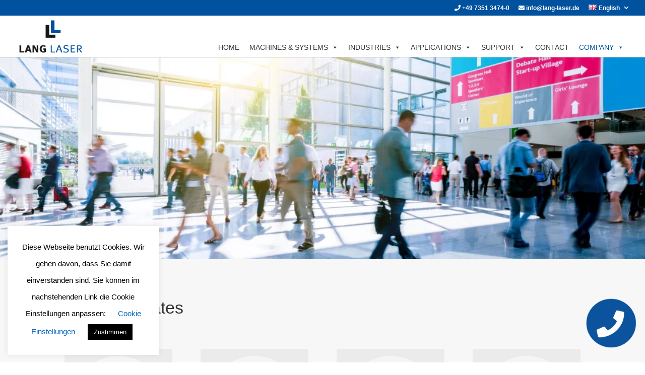

--- FILE ---
content_type: text/html; charset=UTF-8
request_url: https://www.lang-laser.de/en/trade-fairs/
body_size: 26119
content:
<!DOCTYPE html>
<html lang="en-GB">
<head>
	<meta charset="UTF-8" />
<meta http-equiv="X-UA-Compatible" content="IE=edge">
	<link rel="pingback" href="https://www.lang-laser.de/xmlrpc.php" />

	<script type="text/javascript">
		document.documentElement.className = 'js';
	</script>

	
<script>
const lang = ["Google Maps","Load map","The map was implemented using Google.","The Google","applies.","privacy policy","https://www.lang-laser.de/wp-content/plugins/aweos-google-maps-iframe-load-per-click/lang/../"];
</script>
<meta name='robots' content='index, follow, max-image-preview:large, max-snippet:-1, max-video-preview:-1' />
<link rel="alternate" href="https://www.lang-laser.de/messen/" hreflang="de" />
<link rel="alternate" href="https://www.lang-laser.de/en/trade-fairs/" hreflang="en" />
<link rel="alternate" href="https://www.lang-laser.de/es/ferias-comerciales/" hreflang="es" />
<link rel="alternate" href="https://www.lang-laser.de/fr/foires-commerciales/" hreflang="fr" />

	<!-- This site is optimized with the Yoast SEO plugin v21.6 - https://yoast.com/wordpress/plugins/seo/ -->
	<title>Trade fairs - Lang Laser</title>
	<link rel="canonical" href="https://www.lang-laser.de/en/trade-fairs/" />
	<meta property="og:locale" content="en_GB" />
	<meta property="og:locale:alternate" content="de_DE" />
	<meta property="og:locale:alternate" content="es_ES" />
	<meta property="og:locale:alternate" content="fr_FR" />
	<meta property="og:type" content="article" />
	<meta property="og:title" content="Trade fairs - Lang Laser" />
	<meta property="og:url" content="https://www.lang-laser.de/en/trade-fairs/" />
	<meta property="og:site_name" content="Lang Laser" />
	<meta property="article:modified_time" content="2026-01-20T08:59:03+00:00" />
	<meta name="twitter:card" content="summary_large_image" />
	<meta name="twitter:label1" content="Estimated reading time" />
	<meta name="twitter:data1" content="7 minutes" />
	<script type="application/ld+json" class="yoast-schema-graph">{"@context":"https://schema.org","@graph":[{"@type":"WebPage","@id":"https://www.lang-laser.de/en/trade-fairs/","url":"https://www.lang-laser.de/en/trade-fairs/","name":"Trade fairs - Lang Laser","isPartOf":{"@id":"https://www.lang-laser.de/en/home-en/#website"},"datePublished":"2020-12-17T14:41:58+00:00","dateModified":"2026-01-20T08:59:03+00:00","breadcrumb":{"@id":"https://www.lang-laser.de/en/trade-fairs/#breadcrumb"},"inLanguage":"en-GB","potentialAction":[{"@type":"ReadAction","target":["https://www.lang-laser.de/en/trade-fairs/"]}]},{"@type":"BreadcrumbList","@id":"https://www.lang-laser.de/en/trade-fairs/#breadcrumb","itemListElement":[{"@type":"ListItem","position":1,"name":"Startseite","item":"https://www.lang-laser.de/en/home-en/"},{"@type":"ListItem","position":2,"name":"Trade fairs"}]},{"@type":"WebSite","@id":"https://www.lang-laser.de/en/home-en/#website","url":"https://www.lang-laser.de/en/home-en/","name":"Lang Laser","description":"Führender Anbieter laserbasierter Technologien","publisher":{"@id":"https://www.lang-laser.de/en/home-en/#organization"},"potentialAction":[{"@type":"SearchAction","target":{"@type":"EntryPoint","urlTemplate":"https://www.lang-laser.de/en/home-en/?s={search_term_string}"},"query-input":"required name=search_term_string"}],"inLanguage":"en-GB"},{"@type":"Organization","@id":"https://www.lang-laser.de/en/home-en/#organization","name":"LANG LASER-System GmbH","url":"https://www.lang-laser.de/en/home-en/","logo":{"@type":"ImageObject","inLanguage":"en-GB","@id":"https://www.lang-laser.de/en/home-en/#/schema/logo/image/","url":"https://i0.wp.com/www.lang-laser.de/wp-content/uploads/2019/03/logo_lang.png?fit=175%2C90&ssl=1","contentUrl":"https://i0.wp.com/www.lang-laser.de/wp-content/uploads/2019/03/logo_lang.png?fit=175%2C90&ssl=1","width":175,"height":90,"caption":"LANG LASER-System GmbH"},"image":{"@id":"https://www.lang-laser.de/en/home-en/#/schema/logo/image/"}}]}</script>
	<!-- / Yoast SEO plugin. -->


<link rel='dns-prefetch' href='//www.lang-laser.de' />
<link rel='dns-prefetch' href='//stats.wp.com' />
<link rel='dns-prefetch' href='//use.fontawesome.com' />
<link rel='dns-prefetch' href='//i0.wp.com' />
<link rel='dns-prefetch' href='//c0.wp.com' />
<link rel="alternate" type="application/rss+xml" title="Lang Laser &raquo; Feed" href="https://www.lang-laser.de/en/feed/" />
<link rel="alternate" type="application/rss+xml" title="Lang Laser &raquo; Comments Feed" href="https://www.lang-laser.de/en/comments/feed/" />
<link rel="alternate" title="oEmbed (JSON)" type="application/json+oembed" href="https://www.lang-laser.de/wp-json/oembed/1.0/embed?url=https%3A%2F%2Fwww.lang-laser.de%2Fen%2Ftrade-fairs%2F" />
<link rel="alternate" title="oEmbed (XML)" type="text/xml+oembed" href="https://www.lang-laser.de/wp-json/oembed/1.0/embed?url=https%3A%2F%2Fwww.lang-laser.de%2Fen%2Ftrade-fairs%2F&#038;format=xml" />
<meta content="Divi v.4.27.5" name="generator"/><style id='wp-emoji-styles-inline-css' type='text/css'>

	img.wp-smiley, img.emoji {
		display: inline !important;
		border: none !important;
		box-shadow: none !important;
		height: 1em !important;
		width: 1em !important;
		margin: 0 0.07em !important;
		vertical-align: -0.1em !important;
		background: none !important;
		padding: 0 !important;
	}
/*# sourceURL=wp-emoji-styles-inline-css */
</style>
<link rel='stylesheet' id='wp-block-library-css' href='https://c0.wp.com/c/6.9/wp-includes/css/dist/block-library/style.min.css' type='text/css' media='all' />
<style id='wp-block-library-inline-css' type='text/css'>
.has-text-align-justify{text-align:justify;}

/*# sourceURL=wp-block-library-inline-css */
</style><style id='global-styles-inline-css' type='text/css'>
:root{--wp--preset--aspect-ratio--square: 1;--wp--preset--aspect-ratio--4-3: 4/3;--wp--preset--aspect-ratio--3-4: 3/4;--wp--preset--aspect-ratio--3-2: 3/2;--wp--preset--aspect-ratio--2-3: 2/3;--wp--preset--aspect-ratio--16-9: 16/9;--wp--preset--aspect-ratio--9-16: 9/16;--wp--preset--color--black: #000000;--wp--preset--color--cyan-bluish-gray: #abb8c3;--wp--preset--color--white: #ffffff;--wp--preset--color--pale-pink: #f78da7;--wp--preset--color--vivid-red: #cf2e2e;--wp--preset--color--luminous-vivid-orange: #ff6900;--wp--preset--color--luminous-vivid-amber: #fcb900;--wp--preset--color--light-green-cyan: #7bdcb5;--wp--preset--color--vivid-green-cyan: #00d084;--wp--preset--color--pale-cyan-blue: #8ed1fc;--wp--preset--color--vivid-cyan-blue: #0693e3;--wp--preset--color--vivid-purple: #9b51e0;--wp--preset--gradient--vivid-cyan-blue-to-vivid-purple: linear-gradient(135deg,rgb(6,147,227) 0%,rgb(155,81,224) 100%);--wp--preset--gradient--light-green-cyan-to-vivid-green-cyan: linear-gradient(135deg,rgb(122,220,180) 0%,rgb(0,208,130) 100%);--wp--preset--gradient--luminous-vivid-amber-to-luminous-vivid-orange: linear-gradient(135deg,rgb(252,185,0) 0%,rgb(255,105,0) 100%);--wp--preset--gradient--luminous-vivid-orange-to-vivid-red: linear-gradient(135deg,rgb(255,105,0) 0%,rgb(207,46,46) 100%);--wp--preset--gradient--very-light-gray-to-cyan-bluish-gray: linear-gradient(135deg,rgb(238,238,238) 0%,rgb(169,184,195) 100%);--wp--preset--gradient--cool-to-warm-spectrum: linear-gradient(135deg,rgb(74,234,220) 0%,rgb(151,120,209) 20%,rgb(207,42,186) 40%,rgb(238,44,130) 60%,rgb(251,105,98) 80%,rgb(254,248,76) 100%);--wp--preset--gradient--blush-light-purple: linear-gradient(135deg,rgb(255,206,236) 0%,rgb(152,150,240) 100%);--wp--preset--gradient--blush-bordeaux: linear-gradient(135deg,rgb(254,205,165) 0%,rgb(254,45,45) 50%,rgb(107,0,62) 100%);--wp--preset--gradient--luminous-dusk: linear-gradient(135deg,rgb(255,203,112) 0%,rgb(199,81,192) 50%,rgb(65,88,208) 100%);--wp--preset--gradient--pale-ocean: linear-gradient(135deg,rgb(255,245,203) 0%,rgb(182,227,212) 50%,rgb(51,167,181) 100%);--wp--preset--gradient--electric-grass: linear-gradient(135deg,rgb(202,248,128) 0%,rgb(113,206,126) 100%);--wp--preset--gradient--midnight: linear-gradient(135deg,rgb(2,3,129) 0%,rgb(40,116,252) 100%);--wp--preset--font-size--small: 13px;--wp--preset--font-size--medium: 20px;--wp--preset--font-size--large: 36px;--wp--preset--font-size--x-large: 42px;--wp--preset--spacing--20: 0.44rem;--wp--preset--spacing--30: 0.67rem;--wp--preset--spacing--40: 1rem;--wp--preset--spacing--50: 1.5rem;--wp--preset--spacing--60: 2.25rem;--wp--preset--spacing--70: 3.38rem;--wp--preset--spacing--80: 5.06rem;--wp--preset--shadow--natural: 6px 6px 9px rgba(0, 0, 0, 0.2);--wp--preset--shadow--deep: 12px 12px 50px rgba(0, 0, 0, 0.4);--wp--preset--shadow--sharp: 6px 6px 0px rgba(0, 0, 0, 0.2);--wp--preset--shadow--outlined: 6px 6px 0px -3px rgb(255, 255, 255), 6px 6px rgb(0, 0, 0);--wp--preset--shadow--crisp: 6px 6px 0px rgb(0, 0, 0);}:root { --wp--style--global--content-size: 823px;--wp--style--global--wide-size: 1080px; }:where(body) { margin: 0; }.wp-site-blocks > .alignleft { float: left; margin-right: 2em; }.wp-site-blocks > .alignright { float: right; margin-left: 2em; }.wp-site-blocks > .aligncenter { justify-content: center; margin-left: auto; margin-right: auto; }:where(.is-layout-flex){gap: 0.5em;}:where(.is-layout-grid){gap: 0.5em;}.is-layout-flow > .alignleft{float: left;margin-inline-start: 0;margin-inline-end: 2em;}.is-layout-flow > .alignright{float: right;margin-inline-start: 2em;margin-inline-end: 0;}.is-layout-flow > .aligncenter{margin-left: auto !important;margin-right: auto !important;}.is-layout-constrained > .alignleft{float: left;margin-inline-start: 0;margin-inline-end: 2em;}.is-layout-constrained > .alignright{float: right;margin-inline-start: 2em;margin-inline-end: 0;}.is-layout-constrained > .aligncenter{margin-left: auto !important;margin-right: auto !important;}.is-layout-constrained > :where(:not(.alignleft):not(.alignright):not(.alignfull)){max-width: var(--wp--style--global--content-size);margin-left: auto !important;margin-right: auto !important;}.is-layout-constrained > .alignwide{max-width: var(--wp--style--global--wide-size);}body .is-layout-flex{display: flex;}.is-layout-flex{flex-wrap: wrap;align-items: center;}.is-layout-flex > :is(*, div){margin: 0;}body .is-layout-grid{display: grid;}.is-layout-grid > :is(*, div){margin: 0;}body{padding-top: 0px;padding-right: 0px;padding-bottom: 0px;padding-left: 0px;}:root :where(.wp-element-button, .wp-block-button__link){background-color: #32373c;border-width: 0;color: #fff;font-family: inherit;font-size: inherit;font-style: inherit;font-weight: inherit;letter-spacing: inherit;line-height: inherit;padding-top: calc(0.667em + 2px);padding-right: calc(1.333em + 2px);padding-bottom: calc(0.667em + 2px);padding-left: calc(1.333em + 2px);text-decoration: none;text-transform: inherit;}.has-black-color{color: var(--wp--preset--color--black) !important;}.has-cyan-bluish-gray-color{color: var(--wp--preset--color--cyan-bluish-gray) !important;}.has-white-color{color: var(--wp--preset--color--white) !important;}.has-pale-pink-color{color: var(--wp--preset--color--pale-pink) !important;}.has-vivid-red-color{color: var(--wp--preset--color--vivid-red) !important;}.has-luminous-vivid-orange-color{color: var(--wp--preset--color--luminous-vivid-orange) !important;}.has-luminous-vivid-amber-color{color: var(--wp--preset--color--luminous-vivid-amber) !important;}.has-light-green-cyan-color{color: var(--wp--preset--color--light-green-cyan) !important;}.has-vivid-green-cyan-color{color: var(--wp--preset--color--vivid-green-cyan) !important;}.has-pale-cyan-blue-color{color: var(--wp--preset--color--pale-cyan-blue) !important;}.has-vivid-cyan-blue-color{color: var(--wp--preset--color--vivid-cyan-blue) !important;}.has-vivid-purple-color{color: var(--wp--preset--color--vivid-purple) !important;}.has-black-background-color{background-color: var(--wp--preset--color--black) !important;}.has-cyan-bluish-gray-background-color{background-color: var(--wp--preset--color--cyan-bluish-gray) !important;}.has-white-background-color{background-color: var(--wp--preset--color--white) !important;}.has-pale-pink-background-color{background-color: var(--wp--preset--color--pale-pink) !important;}.has-vivid-red-background-color{background-color: var(--wp--preset--color--vivid-red) !important;}.has-luminous-vivid-orange-background-color{background-color: var(--wp--preset--color--luminous-vivid-orange) !important;}.has-luminous-vivid-amber-background-color{background-color: var(--wp--preset--color--luminous-vivid-amber) !important;}.has-light-green-cyan-background-color{background-color: var(--wp--preset--color--light-green-cyan) !important;}.has-vivid-green-cyan-background-color{background-color: var(--wp--preset--color--vivid-green-cyan) !important;}.has-pale-cyan-blue-background-color{background-color: var(--wp--preset--color--pale-cyan-blue) !important;}.has-vivid-cyan-blue-background-color{background-color: var(--wp--preset--color--vivid-cyan-blue) !important;}.has-vivid-purple-background-color{background-color: var(--wp--preset--color--vivid-purple) !important;}.has-black-border-color{border-color: var(--wp--preset--color--black) !important;}.has-cyan-bluish-gray-border-color{border-color: var(--wp--preset--color--cyan-bluish-gray) !important;}.has-white-border-color{border-color: var(--wp--preset--color--white) !important;}.has-pale-pink-border-color{border-color: var(--wp--preset--color--pale-pink) !important;}.has-vivid-red-border-color{border-color: var(--wp--preset--color--vivid-red) !important;}.has-luminous-vivid-orange-border-color{border-color: var(--wp--preset--color--luminous-vivid-orange) !important;}.has-luminous-vivid-amber-border-color{border-color: var(--wp--preset--color--luminous-vivid-amber) !important;}.has-light-green-cyan-border-color{border-color: var(--wp--preset--color--light-green-cyan) !important;}.has-vivid-green-cyan-border-color{border-color: var(--wp--preset--color--vivid-green-cyan) !important;}.has-pale-cyan-blue-border-color{border-color: var(--wp--preset--color--pale-cyan-blue) !important;}.has-vivid-cyan-blue-border-color{border-color: var(--wp--preset--color--vivid-cyan-blue) !important;}.has-vivid-purple-border-color{border-color: var(--wp--preset--color--vivid-purple) !important;}.has-vivid-cyan-blue-to-vivid-purple-gradient-background{background: var(--wp--preset--gradient--vivid-cyan-blue-to-vivid-purple) !important;}.has-light-green-cyan-to-vivid-green-cyan-gradient-background{background: var(--wp--preset--gradient--light-green-cyan-to-vivid-green-cyan) !important;}.has-luminous-vivid-amber-to-luminous-vivid-orange-gradient-background{background: var(--wp--preset--gradient--luminous-vivid-amber-to-luminous-vivid-orange) !important;}.has-luminous-vivid-orange-to-vivid-red-gradient-background{background: var(--wp--preset--gradient--luminous-vivid-orange-to-vivid-red) !important;}.has-very-light-gray-to-cyan-bluish-gray-gradient-background{background: var(--wp--preset--gradient--very-light-gray-to-cyan-bluish-gray) !important;}.has-cool-to-warm-spectrum-gradient-background{background: var(--wp--preset--gradient--cool-to-warm-spectrum) !important;}.has-blush-light-purple-gradient-background{background: var(--wp--preset--gradient--blush-light-purple) !important;}.has-blush-bordeaux-gradient-background{background: var(--wp--preset--gradient--blush-bordeaux) !important;}.has-luminous-dusk-gradient-background{background: var(--wp--preset--gradient--luminous-dusk) !important;}.has-pale-ocean-gradient-background{background: var(--wp--preset--gradient--pale-ocean) !important;}.has-electric-grass-gradient-background{background: var(--wp--preset--gradient--electric-grass) !important;}.has-midnight-gradient-background{background: var(--wp--preset--gradient--midnight) !important;}.has-small-font-size{font-size: var(--wp--preset--font-size--small) !important;}.has-medium-font-size{font-size: var(--wp--preset--font-size--medium) !important;}.has-large-font-size{font-size: var(--wp--preset--font-size--large) !important;}.has-x-large-font-size{font-size: var(--wp--preset--font-size--x-large) !important;}
/*# sourceURL=global-styles-inline-css */
</style>

<style id='font-awesome-svg-styles-default-inline-css' type='text/css'>
.svg-inline--fa {
  display: inline-block;
  height: 1em;
  overflow: visible;
  vertical-align: -.125em;
}
/*# sourceURL=font-awesome-svg-styles-default-inline-css */
</style>
<link rel='stylesheet' id='font-awesome-svg-styles-css' href='https://www.lang-laser.de/wp-content/uploads/font-awesome/v5.15.1/css/svg-with-js.css' type='text/css' media='all' />
<style id='font-awesome-svg-styles-inline-css' type='text/css'>
   .wp-block-font-awesome-icon svg::before,
   .wp-rich-text-font-awesome-icon svg::before {content: unset;}
/*# sourceURL=font-awesome-svg-styles-inline-css */
</style>
<style id='awmp-map-inline-css' type='text/css'>
/*
* Prefixed by https://autoprefixer.github.io
* PostCSS: v7.0.29,
* Autoprefixer: v9.7.6
* Browsers: last 4 version
*/

.awmp-map {
    text-align: center;
    font-family: "Georgia", "serif";
    font-weight: 100;
    background-size: cover;
    background-repeat: no-repeat;
    background-position: center center;
    max-width: 100%;
}

.awmp-map span, .awmp-map a, .awmp-map a:hover {
    cursor: pointer;
    text-decoration: underline;
    z-index: 100000;
}

.awmp-map span, .awmp-map a, .awmp-map h3, .awmp-map p {
    color: grey !important;
}

.awmp_map_wrapper { 
    vertical-align: middle;
    background-size: cover !important;
    height: 100%;
    display: -webkit-box;
    display: -ms-flexbox;
    display: flex;
    -webkit-box-align: center;
        -ms-flex-align: center;
            align-items: center;
    -webkit-box-pack: center;
        -ms-flex-pack: center;
            justify-content: center;
    -webkit-box-orient: vertical;
    -webkit-box-direction: normal;
        -ms-flex-direction: column;
            flex-direction: column;
}

.awmp-icon {
    margin: 0 auto;
    width: 300px;
    height: 190px;
}
/*# sourceURL=awmp-map-inline-css */
</style>
<link rel='stylesheet' id='awpm_style-css' href='https://www.lang-laser.de/wp-content/plugins/aweos-google-maps-iframe-load-per-click/style.css?ver=5.2' type='text/css' media='all' />
<link rel='stylesheet' id='cookie-law-info-css' href='https://www.lang-laser.de/wp-content/plugins/cookie-law-info/legacy/public/css/cookie-law-info-public.css?ver=3.1.7' type='text/css' media='all' />
<link rel='stylesheet' id='cookie-law-info-gdpr-css' href='https://www.lang-laser.de/wp-content/plugins/cookie-law-info/legacy/public/css/cookie-law-info-gdpr.css?ver=3.1.7' type='text/css' media='all' />
<link rel='stylesheet' id='powertip-css' href='https://www.lang-laser.de/wp-content/plugins/devvn-image-hotspot/frontend/css/jquery.powertip.min.css?ver=1.2.0' type='text/css' media='all' />
<link rel='stylesheet' id='maps-points-css' href='https://www.lang-laser.de/wp-content/plugins/devvn-image-hotspot/frontend/css/maps_points.css?ver=1.2.2' type='text/css' media='all' />
<link rel='stylesheet' id='megamenu-css' href='https://www.lang-laser.de/wp-content/uploads/maxmegamenu/style_en_gb.css?ver=c3d0e9' type='text/css' media='all' />
<link rel='stylesheet' id='dashicons-css' href='https://c0.wp.com/c/6.9/wp-includes/css/dashicons.min.css' type='text/css' media='all' />
<link rel='stylesheet' id='font-awesome-official-css' href='https://use.fontawesome.com/releases/v5.15.1/css/all.css' type='text/css' media='all' integrity="sha384-vp86vTRFVJgpjF9jiIGPEEqYqlDwgyBgEF109VFjmqGmIY/Y4HV4d3Gp2irVfcrp" crossorigin="anonymous" />
<link rel='stylesheet' id='dflip-style-css' href='https://www.lang-laser.de/wp-content/plugins/3d-flipbook-dflip-lite/assets/css/dflip.min.css?ver=2.3.75' type='text/css' media='all' />
<link rel='stylesheet' id='sticky_popup-style-css' href='https://www.lang-laser.de/wp-content/plugins/sticky-popup/css/sticky-popup.css?ver=1.2' type='text/css' media='all' />
<link rel='stylesheet' id='divi-style-css' href='https://www.lang-laser.de/wp-content/themes/Divi/style-static.min.css?ver=4.27.5' type='text/css' media='all' />
<link rel='stylesheet' id='font-awesome-official-v4shim-css' href='https://use.fontawesome.com/releases/v5.15.1/css/v4-shims.css' type='text/css' media='all' integrity="sha384-WCuYjm/u5NsK4s/NfnJeHuMj6zzN2HFyjhBu/SnZJj7eZ6+ds4zqIM3wYgL59Clf" crossorigin="anonymous" />
<style id='font-awesome-official-v4shim-inline-css' type='text/css'>
@font-face {
font-family: "FontAwesome";
font-display: block;
src: url("https://use.fontawesome.com/releases/v5.15.1/webfonts/fa-brands-400.eot"),
		url("https://use.fontawesome.com/releases/v5.15.1/webfonts/fa-brands-400.eot?#iefix") format("embedded-opentype"),
		url("https://use.fontawesome.com/releases/v5.15.1/webfonts/fa-brands-400.woff2") format("woff2"),
		url("https://use.fontawesome.com/releases/v5.15.1/webfonts/fa-brands-400.woff") format("woff"),
		url("https://use.fontawesome.com/releases/v5.15.1/webfonts/fa-brands-400.ttf") format("truetype"),
		url("https://use.fontawesome.com/releases/v5.15.1/webfonts/fa-brands-400.svg#fontawesome") format("svg");
}

@font-face {
font-family: "FontAwesome";
font-display: block;
src: url("https://use.fontawesome.com/releases/v5.15.1/webfonts/fa-solid-900.eot"),
		url("https://use.fontawesome.com/releases/v5.15.1/webfonts/fa-solid-900.eot?#iefix") format("embedded-opentype"),
		url("https://use.fontawesome.com/releases/v5.15.1/webfonts/fa-solid-900.woff2") format("woff2"),
		url("https://use.fontawesome.com/releases/v5.15.1/webfonts/fa-solid-900.woff") format("woff"),
		url("https://use.fontawesome.com/releases/v5.15.1/webfonts/fa-solid-900.ttf") format("truetype"),
		url("https://use.fontawesome.com/releases/v5.15.1/webfonts/fa-solid-900.svg#fontawesome") format("svg");
}

@font-face {
font-family: "FontAwesome";
font-display: block;
src: url("https://use.fontawesome.com/releases/v5.15.1/webfonts/fa-regular-400.eot"),
		url("https://use.fontawesome.com/releases/v5.15.1/webfonts/fa-regular-400.eot?#iefix") format("embedded-opentype"),
		url("https://use.fontawesome.com/releases/v5.15.1/webfonts/fa-regular-400.woff2") format("woff2"),
		url("https://use.fontawesome.com/releases/v5.15.1/webfonts/fa-regular-400.woff") format("woff"),
		url("https://use.fontawesome.com/releases/v5.15.1/webfonts/fa-regular-400.ttf") format("truetype"),
		url("https://use.fontawesome.com/releases/v5.15.1/webfonts/fa-regular-400.svg#fontawesome") format("svg");
unicode-range: U+F004-F005,U+F007,U+F017,U+F022,U+F024,U+F02E,U+F03E,U+F044,U+F057-F059,U+F06E,U+F070,U+F075,U+F07B-F07C,U+F080,U+F086,U+F089,U+F094,U+F09D,U+F0A0,U+F0A4-F0A7,U+F0C5,U+F0C7-F0C8,U+F0E0,U+F0EB,U+F0F3,U+F0F8,U+F0FE,U+F111,U+F118-F11A,U+F11C,U+F133,U+F144,U+F146,U+F14A,U+F14D-F14E,U+F150-F152,U+F15B-F15C,U+F164-F165,U+F185-F186,U+F191-F192,U+F1AD,U+F1C1-F1C9,U+F1CD,U+F1D8,U+F1E3,U+F1EA,U+F1F6,U+F1F9,U+F20A,U+F247-F249,U+F24D,U+F254-F25B,U+F25D,U+F267,U+F271-F274,U+F279,U+F28B,U+F28D,U+F2B5-F2B6,U+F2B9,U+F2BB,U+F2BD,U+F2C1-F2C2,U+F2D0,U+F2D2,U+F2DC,U+F2ED,U+F328,U+F358-F35B,U+F3A5,U+F3D1,U+F410,U+F4AD;
}
/*# sourceURL=font-awesome-official-v4shim-inline-css */
</style>
<link rel='stylesheet' id='jetpack_css-css' href='https://c0.wp.com/p/jetpack/12.8.2/css/jetpack.css' type='text/css' media='all' />
<script type="text/javascript" src="https://c0.wp.com/c/6.9/wp-includes/js/jquery/jquery.min.js" id="jquery-core-js"></script>
<script type="text/javascript" src="https://c0.wp.com/c/6.9/wp-includes/js/jquery/jquery-migrate.min.js" id="jquery-migrate-js"></script>
<script type="text/javascript" id="awmp-map-js-after">
/* <![CDATA[ */
const policies = "<a target='_blank' href='https://policies.google.com/privacy?hl=de' rel='noreferrer noopener'> " + lang[5] + " </a>";
const anzeigen = "<span title='Karte anzeigen' class='awmp-show-map'>" + lang[1] + "</span>";
const style = 'background:linear-gradient(rgba(255,255,255,0.5), rgba(255,255,255,0.5)),url(' + lang[6] + 'map.svg);' +
'border: 1px solid grey;'
const icon = ""; 

jQuery(function() {
	jQuery('.awmp-map').html(
		"<div class='awmp_map_wrapper' style='" + style + "'>\
			<h3>" + lang[0] + "</h3>\
			<p>"
				+ anzeigen + " " + "<br>" + lang[2] + "<br>" + lang[3] + policies + lang[4] + 
			"</p>\
		</div>"
	);

	jQuery('span.awmp-show-map').click(function() {
		// `this` is the <a> 
		var map = jQuery(this).parent().parent().parent(); 
		map.replaceWith(function () {
			// string is split to escape the php iframe detector
		    return jQuery(['<', 'iframe', '>'].join(''), {
		        src: map.attr('data-src'),
		        frameborder: map.attr('data-frameborder'),
		        allowfullscreen: map.attr('data-allowfullscreen'),
		        style: map.attr('style'),
		        id: map.attr('id'),
		        class: map.attr('class'),
		        name: map.attr('name'),
		        title: map.attr('tite')
		    });
		});
	})
});

//# sourceURL=awmp-map-js-after
/* ]]> */
</script>
<script type="text/javascript" id="cookie-law-info-js-extra">
/* <![CDATA[ */
var Cli_Data = {"nn_cookie_ids":[],"cookielist":[],"non_necessary_cookies":[],"ccpaEnabled":"","ccpaRegionBased":"","ccpaBarEnabled":"","strictlyEnabled":["necessary","obligatoire"],"ccpaType":"gdpr","js_blocking":"","custom_integration":"","triggerDomRefresh":"","secure_cookies":""};
var cli_cookiebar_settings = {"animate_speed_hide":"500","animate_speed_show":"500","background":"#FFF","border":"#b1a6a6c2","border_on":"","button_1_button_colour":"#000","button_1_button_hover":"#000000","button_1_link_colour":"#fff","button_1_as_button":"1","button_1_new_win":"","button_2_button_colour":"#333","button_2_button_hover":"#292929","button_2_link_colour":"#444","button_2_as_button":"","button_2_hidebar":"","button_3_button_colour":"#000","button_3_button_hover":"#000000","button_3_link_colour":"#fff","button_3_as_button":"1","button_3_new_win":"","button_4_button_colour":"#000","button_4_button_hover":"#000000","button_4_link_colour":"#0066bf","button_4_as_button":"","button_7_button_colour":"#61a229","button_7_button_hover":"#4e8221","button_7_link_colour":"#fff","button_7_as_button":"1","button_7_new_win":"","font_family":"inherit","header_fix":"","notify_animate_hide":"1","notify_animate_show":"","notify_div_id":"#cookie-law-info-bar","notify_position_horizontal":"right","notify_position_vertical":"bottom","scroll_close":"","scroll_close_reload":"","accept_close_reload":"1","reject_close_reload":"","showagain_tab":"","showagain_background":"#fff","showagain_border":"#000","showagain_div_id":"#cookie-law-info-again","showagain_x_position":"100px","text":"#000","show_once_yn":"","show_once":"10000","logging_on":"","as_popup":"","popup_overlay":"1","bar_heading_text":"","cookie_bar_as":"widget","popup_showagain_position":"bottom-right","widget_position":"left"};
var log_object = {"ajax_url":"https://www.lang-laser.de/wp-admin/admin-ajax.php"};
//# sourceURL=cookie-law-info-js-extra
/* ]]> */
</script>
<script type="text/javascript" src="https://www.lang-laser.de/wp-content/plugins/cookie-law-info/legacy/public/js/cookie-law-info-public.js?ver=3.1.7" id="cookie-law-info-js"></script>
<script type="text/javascript" id="3d-flip-book-client-locale-loader-js-extra">
/* <![CDATA[ */
var FB3D_CLIENT_LOCALE = {"ajaxurl":"https://www.lang-laser.de/wp-admin/admin-ajax.php","dictionary":{"Table of contents":"Table of contents","Close":"Close","Bookmarks":"Bookmarks","Thumbnails":"Thumbnails","Search":"Search","Share":"Share","Facebook":"Facebook","Twitter":"Twitter","Email":"Email","Play":"Play","Previous page":"Previous page","Next page":"Next page","Zoom in":"Zoom in","Zoom out":"Zoom out","Fit view":"Fit view","Auto play":"Auto play","Full screen":"Full screen","More":"More","Smart pan":"Smart pan","Single page":"Single page","Sounds":"Sounds","Stats":"Stats","Print":"Print","Download":"Download","Goto first page":"Goto first page","Goto last page":"Goto last page"},"images":"https://www.lang-laser.de/wp-content/plugins/interactive-3d-flipbook-powered-physics-engine/assets/images/","jsData":{"urls":[],"posts":{"ids_mis":[],"ids":[]},"pages":[],"firstPages":[],"bookCtrlProps":[],"bookTemplates":[]},"key":"3d-flip-book","pdfJS":{"pdfJsLib":"https://www.lang-laser.de/wp-content/plugins/interactive-3d-flipbook-powered-physics-engine/assets/js/pdf.min.js?ver=4.3.136","pdfJsWorker":"https://www.lang-laser.de/wp-content/plugins/interactive-3d-flipbook-powered-physics-engine/assets/js/pdf.worker.js?ver=4.3.136","stablePdfJsLib":"https://www.lang-laser.de/wp-content/plugins/interactive-3d-flipbook-powered-physics-engine/assets/js/stable/pdf.min.js?ver=2.5.207","stablePdfJsWorker":"https://www.lang-laser.de/wp-content/plugins/interactive-3d-flipbook-powered-physics-engine/assets/js/stable/pdf.worker.js?ver=2.5.207","pdfJsCMapUrl":"https://www.lang-laser.de/wp-content/plugins/interactive-3d-flipbook-powered-physics-engine/assets/cmaps/"},"cacheurl":"https://www.lang-laser.de/wp-content/uploads/3d-flip-book/cache/","pluginsurl":"https://www.lang-laser.de/wp-content/plugins/","pluginurl":"https://www.lang-laser.de/wp-content/plugins/interactive-3d-flipbook-powered-physics-engine/","thumbnailSize":{"width":"150","height":"150"},"version":"1.16.16"};
//# sourceURL=3d-flip-book-client-locale-loader-js-extra
/* ]]> */
</script>
<script type="text/javascript" src="https://www.lang-laser.de/wp-content/plugins/interactive-3d-flipbook-powered-physics-engine/assets/js/client-locale-loader.js?ver=1.16.16" id="3d-flip-book-client-locale-loader-js" async="async" data-wp-strategy="async"></script>
<script type="text/javascript" src="https://www.lang-laser.de/wp-content/plugins/sticky-popup/js/modernizr.custom.js?ver=1.2" id="sticky_popup-modernizr-script-js"></script>
<link rel="https://api.w.org/" href="https://www.lang-laser.de/wp-json/" /><link rel="alternate" title="JSON" type="application/json" href="https://www.lang-laser.de/wp-json/wp/v2/pages/2709" /><link rel="EditURI" type="application/rsd+xml" title="RSD" href="https://www.lang-laser.de/xmlrpc.php?rsd" />
<meta name="generator" content="WordPress 6.9" />
<link rel='shortlink' href='https://www.lang-laser.de/?p=2709' />
<!-- start Simple Custom CSS and JS -->
<!-- Global site tag (gtag.js) - Google Analytics -->
<script async src="https://www.googletagmanager.com/gtag/js?id=271379688"></script>
<script>
  window.dataLayer = window.dataLayer || [];
  function gtag(){dataLayer.push(arguments);}
  gtag('js', new Date());

  gtag('config', '271379688');
</script>

<!-- end Simple Custom CSS and JS -->
<!-- start Simple Custom CSS and JS -->
<meta name="google-site-verification" content="PW1mF0nNC_A19LBg4QTjFucfTIw4ODHkcqhvTZdnnNc" /><!-- end Simple Custom CSS and JS -->
	<style>img#wpstats{display:none}</style>
		<meta name="viewport" content="width=device-width, initial-scale=1.0, maximum-scale=1.0, user-scalable=0" />		<style type="text/css">
			.sticky-popup .popup-header
			{
				
				background-color : #00519e;		
							
				border-color : #00519e;		
						
		}
		.popup-title
		{
				
				color : #00519e;		
					}
				</style>
		<link rel="icon" href="https://i0.wp.com/www.lang-laser.de/wp-content/uploads/2019/03/cropped-favicon.png?fit=32%2C32&#038;ssl=1" sizes="32x32" />
<link rel="icon" href="https://i0.wp.com/www.lang-laser.de/wp-content/uploads/2019/03/cropped-favicon.png?fit=192%2C192&#038;ssl=1" sizes="192x192" />
<link rel="apple-touch-icon" href="https://i0.wp.com/www.lang-laser.de/wp-content/uploads/2019/03/cropped-favicon.png?fit=180%2C180&#038;ssl=1" />
<meta name="msapplication-TileImage" content="https://i0.wp.com/www.lang-laser.de/wp-content/uploads/2019/03/cropped-favicon.png?fit=270%2C270&#038;ssl=1" />
<style id="et-divi-customizer-global-cached-inline-styles">body,.et_pb_column_1_2 .et_quote_content blockquote cite,.et_pb_column_1_2 .et_link_content a.et_link_main_url,.et_pb_column_1_3 .et_quote_content blockquote cite,.et_pb_column_3_8 .et_quote_content blockquote cite,.et_pb_column_1_4 .et_quote_content blockquote cite,.et_pb_blog_grid .et_quote_content blockquote cite,.et_pb_column_1_3 .et_link_content a.et_link_main_url,.et_pb_column_3_8 .et_link_content a.et_link_main_url,.et_pb_column_1_4 .et_link_content a.et_link_main_url,.et_pb_blog_grid .et_link_content a.et_link_main_url,body .et_pb_bg_layout_light .et_pb_post p,body .et_pb_bg_layout_dark .et_pb_post p{font-size:18px}.et_pb_slide_content,.et_pb_best_value{font-size:20px}body{line-height:1.8em}#et_search_icon:hover,.mobile_menu_bar:before,.mobile_menu_bar:after,.et_toggle_slide_menu:after,.et-social-icon a:hover,.et_pb_sum,.et_pb_pricing li a,.et_pb_pricing_table_button,.et_overlay:before,.entry-summary p.price ins,.et_pb_member_social_links a:hover,.et_pb_widget li a:hover,.et_pb_filterable_portfolio .et_pb_portfolio_filters li a.active,.et_pb_filterable_portfolio .et_pb_portofolio_pagination ul li a.active,.et_pb_gallery .et_pb_gallery_pagination ul li a.active,.wp-pagenavi span.current,.wp-pagenavi a:hover,.nav-single a,.tagged_as a,.posted_in a{color:#002e60}.et_pb_contact_submit,.et_password_protected_form .et_submit_button,.et_pb_bg_layout_light .et_pb_newsletter_button,.comment-reply-link,.form-submit .et_pb_button,.et_pb_bg_layout_light .et_pb_promo_button,.et_pb_bg_layout_light .et_pb_more_button,.et_pb_contact p input[type="checkbox"]:checked+label i:before,.et_pb_bg_layout_light.et_pb_module.et_pb_button{color:#002e60}.footer-widget h4{color:#002e60}.et-search-form,.nav li ul,.et_mobile_menu,.footer-widget li:before,.et_pb_pricing li:before,blockquote{border-color:#002e60}.et_pb_counter_amount,.et_pb_featured_table .et_pb_pricing_heading,.et_quote_content,.et_link_content,.et_audio_content,.et_pb_post_slider.et_pb_bg_layout_dark,.et_slide_in_menu_container,.et_pb_contact p input[type="radio"]:checked+label i:before{background-color:#002e60}a{color:#00519e}.nav li ul{border-color:#00519e}.et_secondary_nav_enabled #page-container #top-header{background-color:#00519e!important}#et-secondary-nav li ul{background-color:#00519e}#main-header .nav li ul a{color:rgba(0,0,0,0.7)}#top-menu li.current-menu-ancestor>a,#top-menu li.current-menu-item>a,#top-menu li.current_page_item>a{color:#00519e}.footer-widget,.footer-widget li,.footer-widget li a,#footer-info{font-size:14px}.footer-widget .et_pb_widget div,.footer-widget .et_pb_widget ul,.footer-widget .et_pb_widget ol,.footer-widget .et_pb_widget label{line-height:1.7em}#et-footer-nav .bottom-nav li.current-menu-item a{color:#00519e}#footer-info,#footer-info a{color:#b1b3b4}body .et_pb_button{font-size:18px;background-color:#ffffff;border-width:1px!important;border-color:#00519e;border-radius:0px}body.et_pb_button_helper_class .et_pb_button,body.et_pb_button_helper_class .et_pb_module.et_pb_button{color:#00519e}body .et_pb_button:after{font-size:28.8px}body .et_pb_bg_layout_light.et_pb_button:hover,body .et_pb_bg_layout_light .et_pb_button:hover,body .et_pb_button:hover{color:#ffffff!important;background-color:#c7cacc;border-color:#868889!important;border-radius:0px}h1,h2,h3,h4,h5,h6,.et_quote_content blockquote p,.et_pb_slide_description .et_pb_slide_title{line-height:1.2em}@media only screen and (min-width:981px){#main-footer .footer-widget h4,#main-footer .widget_block h1,#main-footer .widget_block h2,#main-footer .widget_block h3,#main-footer .widget_block h4,#main-footer .widget_block h5,#main-footer .widget_block h6{font-size:18px}.et_header_style_left #et-top-navigation,.et_header_style_split #et-top-navigation{padding:43px 0 0 0}.et_header_style_left #et-top-navigation nav>ul>li>a,.et_header_style_split #et-top-navigation nav>ul>li>a{padding-bottom:43px}.et_header_style_split .centered-inline-logo-wrap{width:86px;margin:-86px 0}.et_header_style_split .centered-inline-logo-wrap #logo{max-height:86px}.et_pb_svg_logo.et_header_style_split .centered-inline-logo-wrap #logo{height:86px}.et_header_style_centered #top-menu>li>a{padding-bottom:15px}.et_header_style_slide #et-top-navigation,.et_header_style_fullscreen #et-top-navigation{padding:34px 0 34px 0!important}.et_header_style_centered #main-header .logo_container{height:86px}#logo{max-height:81%}.et_pb_svg_logo #logo{height:81%}.et_header_style_centered.et_hide_primary_logo #main-header:not(.et-fixed-header) .logo_container,.et_header_style_centered.et_hide_fixed_logo #main-header.et-fixed-header .logo_container{height:15.48px}.et_header_style_left .et-fixed-header #et-top-navigation,.et_header_style_split .et-fixed-header #et-top-navigation{padding:43px 0 0 0}.et_header_style_left .et-fixed-header #et-top-navigation nav>ul>li>a,.et_header_style_split .et-fixed-header #et-top-navigation nav>ul>li>a{padding-bottom:43px}.et_header_style_centered header#main-header.et-fixed-header .logo_container{height:86px}.et_header_style_split #main-header.et-fixed-header .centered-inline-logo-wrap{width:86px;margin:-86px 0}.et_header_style_split .et-fixed-header .centered-inline-logo-wrap #logo{max-height:86px}.et_pb_svg_logo.et_header_style_split .et-fixed-header .centered-inline-logo-wrap #logo{height:86px}.et_header_style_slide .et-fixed-header #et-top-navigation,.et_header_style_fullscreen .et-fixed-header #et-top-navigation{padding:34px 0 34px 0!important}.et_fixed_nav #page-container .et-fixed-header#top-header{background-color:#00519e!important}.et_fixed_nav #page-container .et-fixed-header#top-header #et-secondary-nav li ul{background-color:#00519e}.et-fixed-header #top-menu li.current-menu-ancestor>a,.et-fixed-header #top-menu li.current-menu-item>a,.et-fixed-header #top-menu li.current_page_item>a{color:#00519e!important}body.home-posts #left-area .et_pb_post h2,body.archive #left-area .et_pb_post h2,body.search #left-area .et_pb_post h2{font-size:28.6px}body.single .et_post_meta_wrapper h1{font-size:33px}}@media only screen and (min-width:1350px){.et_pb_row{padding:27px 0}.et_pb_section{padding:54px 0}.single.et_pb_pagebuilder_layout.et_full_width_page .et_post_meta_wrapper{padding-top:81px}.et_pb_fullwidth_section{padding:0}}h1,h1.et_pb_contact_main_title,.et_pb_title_container h1{font-size:40px}h2,.product .related h2,.et_pb_column_1_2 .et_quote_content blockquote p{font-size:34px}h3{font-size:29px}h4,.et_pb_circle_counter h3,.et_pb_number_counter h3,.et_pb_column_1_3 .et_pb_post h2,.et_pb_column_1_4 .et_pb_post h2,.et_pb_blog_grid h2,.et_pb_column_1_3 .et_quote_content blockquote p,.et_pb_column_3_8 .et_quote_content blockquote p,.et_pb_column_1_4 .et_quote_content blockquote p,.et_pb_blog_grid .et_quote_content blockquote p,.et_pb_column_1_3 .et_link_content h2,.et_pb_column_3_8 .et_link_content h2,.et_pb_column_1_4 .et_link_content h2,.et_pb_blog_grid .et_link_content h2,.et_pb_column_1_3 .et_audio_content h2,.et_pb_column_3_8 .et_audio_content h2,.et_pb_column_1_4 .et_audio_content h2,.et_pb_blog_grid .et_audio_content h2,.et_pb_column_3_8 .et_pb_audio_module_content h2,.et_pb_column_1_3 .et_pb_audio_module_content h2,.et_pb_gallery_grid .et_pb_gallery_item h3,.et_pb_portfolio_grid .et_pb_portfolio_item h2,.et_pb_filterable_portfolio_grid .et_pb_portfolio_item h2{font-size:24px}h5{font-size:21px}h6{font-size:18px}.et_pb_slide_description .et_pb_slide_title{font-size:61px}.et_pb_gallery_grid .et_pb_gallery_item h3,.et_pb_portfolio_grid .et_pb_portfolio_item h2,.et_pb_filterable_portfolio_grid .et_pb_portfolio_item h2,.et_pb_column_1_4 .et_pb_audio_module_content h2{font-size:21px}@media only screen and (max-width:980px){.et_header_style_centered .mobile_nav .select_page,.et_header_style_split .mobile_nav .select_page,.et_mobile_menu li a,.mobile_menu_bar:before,.et_nav_text_color_light #top-menu>li>a,.et_nav_text_color_dark #top-menu>li>a,#top-menu a,.et_mobile_menu li a,#et_search_icon:before,#et_top_search .et-search-form input,.et_search_form_container input,#et-top-navigation .et-cart-info{color:rgba(255,255,255,0.6)}.et_close_search_field:after{color:rgba(255,255,255,0.6)!important}.et_search_form_container input::-moz-placeholder{color:rgba(255,255,255,0.6)}.et_search_form_container input::-webkit-input-placeholder{color:rgba(255,255,255,0.6)}.et_search_form_container input:-ms-input-placeholder{color:rgba(255,255,255,0.6)}}	h1,h2,h3,h4,h5,h6{font-family:'Arial',Helvetica,Arial,Lucida,sans-serif}body,input,textarea,select{font-family:'Arial',Helvetica,Arial,Lucida,sans-serif}.et_pb_fullwidth_section .et_pb_slide_description{padding-top:13%;padding-bottom:13%}#left-area .post-meta{display:none!important}#quadmenu.quadmenu-is-horizontal.quadmenu-align-right .quadmenu-navbar-nav{text-align:center}#quadmenu_2.quadmenu-divi.quadmenu-is-horizontal.js .quadmenu-navbar-nav>li.quadmenu-item{border-bottom:6px solid #3c66aa}#top-menu>li:nth-child(2)>ul:nth-child(2){width:300px}#top-menu li li a{width:280px}.nav li li ul{left:300px}#top-menu>li:nth-child(3)>ul:nth-child(2){width:300px}#top-menu>li:nth-child(4)>ul:nth-child(2){width:300px}#top-menu li ul>li ul{width:300px}.pagination{font-size:18px}.sticky-popup .popup-header{width:100px;height:100px;background-color:rgba(255,255,255,0)}.right-bottom .popup-header{border-color:rgba(255,255,255,0)}.popup-image img{max-width:100px;max-height:100px;margin:-20px 0 20px 190px}.popup-content{background-color:#00519e;height:250px}.popup-content-pad>div:nth-child(1)>div:nth-child(1)>div:nth-child(1)>h4:nth-child(4){line-height:2.1em}div.sticky-popup.right-bottom.open_sticky_popup.popup-content-bounce-in-up{z-index:1}#cookie-law-info-bar{z-index:2}@media all and (max-width:767px){#cookie-law-info-bar{max-width:245px;font-size:10pt}}#powerTip{background-color:#e6e6e6!important}body #powerTip:before{  display:none!important;opacity:0}@media all and (min-width:320px) and (max-width:768px){#powerTip{width:80%!important;height:60%!important;margin-left:10%!important;margin-right:10%!important}}.mega-menu-link{text-transform:uppercase}.htsp-messen h2{font-weight:700;font-size:23px;color:#333}.htsp-messen h3{font-size:20px;color:#333}.htsp-messen p{font-size:18px;color:#333}</style><style type="text/css">/** Mega Menu CSS: fs **/</style>
</head>
<body class="wp-singular page-template-default page page-id-2709 wp-theme-Divi mega-menu-primary-menu et_button_no_icon et_pb_button_helper_class et_fullwidth_nav et_fullwidth_secondary_nav et_fixed_nav et_show_nav et_secondary_nav_enabled et_secondary_nav_only_menu et_primary_nav_dropdown_animation_fade et_secondary_nav_dropdown_animation_fade et_header_style_left et_pb_footer_columns4 et_cover_background et_pb_gutter osx et_pb_gutters3 et_pb_pagebuilder_layout et_no_sidebar et_divi_theme et-db">
	<div id="page-container">

					<div id="top-header">
			<div class="container clearfix">

			
				<div id="et-secondary-menu">
				<ul id="et-secondary-nav" class="menu"><li class="menu-item menu-item-type-custom menu-item-object-custom menu-item-3365"><a href="tel:+49735134740"><i class="fa fa-phone" aria-hidden="true"></i> +49 7351 3474-0</a></li>
<li class="menu-item menu-item-type-custom menu-item-object-custom menu-item-3366"><a href="mailto:info@lang-laser.de"><i class="fa fa-envelope" aria-hidden="true"> </i> info@lang-laser.de</a></li>
<li class="pll-parent-menu-item menu-item menu-item-type-custom menu-item-object-custom current-menu-parent menu-item-has-children menu-item-2343"><a href="#pll_switcher"><img src="[data-uri]" alt="English" width="16" height="11" style="width: 16px; height: 11px;" /><span style="margin-left:0.3em;">English</span></a>
<ul class="sub-menu">
	<li class="lang-item lang-item-45 lang-item-de lang-item-first menu-item menu-item-type-custom menu-item-object-custom menu-item-2343-de"><a href="https://www.lang-laser.de/messen/" hreflang="de-DE" lang="de-DE"><img src="[data-uri]" alt="Deutsch" width="16" height="11" style="width: 16px; height: 11px;" /><span style="margin-left:0.3em;">Deutsch</span></a></li>
	<li class="lang-item lang-item-31 lang-item-en current-lang menu-item menu-item-type-custom menu-item-object-custom menu-item-2343-en"><a href="https://www.lang-laser.de/en/trade-fairs/" hreflang="en-GB" lang="en-GB"><img src="[data-uri]" alt="English" width="16" height="11" style="width: 16px; height: 11px;" /><span style="margin-left:0.3em;">English</span></a></li>
	<li class="lang-item lang-item-195 lang-item-es menu-item menu-item-type-custom menu-item-object-custom menu-item-2343-es"><a href="https://www.lang-laser.de/es/ferias-comerciales/" hreflang="es-ES" lang="es-ES"><img src="[data-uri]" alt="Español" width="16" height="11" style="width: 16px; height: 11px;" /><span style="margin-left:0.3em;">Español</span></a></li>
	<li class="lang-item lang-item-211 lang-item-fr menu-item menu-item-type-custom menu-item-object-custom menu-item-2343-fr"><a href="https://www.lang-laser.de/fr/foires-commerciales/" hreflang="fr-FR" lang="fr-FR"><img src="[data-uri]" alt="Français" width="16" height="11" style="width: 16px; height: 11px;" /><span style="margin-left:0.3em;">Français</span></a></li>
</ul>
</li>
</ul>				</div>

			</div>
		</div>
		
	
			<header id="main-header" data-height-onload="86">
			<div class="container clearfix et_menu_container">
							<div class="logo_container">
					<span class="logo_helper"></span>
					<a href="https://www.lang-laser.de/en/home-en/">
						<img src="https://www.lang-laser.de/wp-content/uploads/2019/03/logo_lang.png" width="175" height="90" alt="Lang Laser" id="logo" data-height-percentage="81" />
					</a>
				</div>
							<div id="et-top-navigation" data-height="86" data-fixed-height="86">
											<nav id="top-menu-nav">
						<div id="mega-menu-wrap-primary-menu" class="mega-menu-wrap"><div class="mega-menu-toggle"><div class="mega-toggle-blocks-left"></div><div class="mega-toggle-blocks-center"></div><div class="mega-toggle-blocks-right"><div class='mega-toggle-block mega-menu-toggle-block mega-toggle-block-1' id='mega-toggle-block-1' tabindex='0'><span class='mega-toggle-label' role='button' aria-expanded='false'><span class='mega-toggle-label-closed'></span><span class='mega-toggle-label-open'></span></span></div></div></div><ul id="mega-menu-primary-menu" class="mega-menu max-mega-menu mega-menu-horizontal mega-no-js" data-event="hover_intent" data-effect="fade_up" data-effect-speed="200" data-effect-mobile="slide" data-effect-speed-mobile="200" data-mobile-force-width="body" data-second-click="go" data-document-click="collapse" data-vertical-behaviour="standard" data-breakpoint="980" data-unbind="true" data-mobile-state="collapse_all" data-hover-intent-timeout="300" data-hover-intent-interval="100"><li class='mega-menu-item mega-menu-item-type-post_type mega-menu-item-object-page mega-menu-item-home mega-align-bottom-left mega-menu-flyout mega-menu-item-2595' id='mega-menu-item-2595'><a class="mega-menu-link" href="https://www.lang-laser.de/en/home-en/" tabindex="0">HOME</a></li><li class='mega-menu-item mega-menu-item-type-custom mega-menu-item-object-custom mega-menu-item-has-children mega-menu-megamenu mega-align-bottom-left mega-menu-grid mega-menu-item-2812' id='mega-menu-item-2812'><a class="mega-menu-link" href="#" aria-haspopup="true" aria-expanded="false" tabindex="0">MACHINES & SYSTEMS<span class="mega-indicator"></span></a>
<ul class="mega-sub-menu">
<li class='mega-menu-row' id='mega-menu-2812-0'>
	<ul class="mega-sub-menu">
<li class='mega-menu-column mega-menu-columns-3-of-9' id='mega-menu-2812-0-0'>
		<ul class="mega-sub-menu">
<li class='mega-menu-item mega-menu-item-type-post_type mega-menu-item-object-page mega-menu-item-has-children mega-menu-item-2950' id='mega-menu-item-2950'><a class="mega-menu-link" href="https://www.lang-laser.de/en/laser-systems-for-flexible-packaging/">Laser systems for flexible packaging<span class="mega-indicator"></span></a>
			<ul class="mega-sub-menu">
<li class='mega-menu-item mega-menu-item-type-post_type mega-menu-item-object-post mega-menu-item-3227' id='mega-menu-item-3227'><a class="mega-menu-link" href="https://www.lang-laser.de/en/flexlas-liner-wd-2/">FlexLas Liner WD</a></li><li class='mega-menu-item mega-menu-item-type-post_type mega-menu-item-object-post mega-menu-item-2810' id='mega-menu-item-2810'><a class="mega-menu-link" href="https://www.lang-laser.de/en/flexlas-perfo-2/">FlexLas Perfo</a></li><li class='mega-menu-item mega-menu-item-type-post_type mega-menu-item-object-post mega-menu-item-2936' id='mega-menu-item-2936'><a class="mega-menu-link" href="https://www.lang-laser.de/en/flexlas-contour-cw-2/">FlexLas Contour CW</a></li><li class='mega-menu-item mega-menu-item-type-post_type mega-menu-item-object-post mega-menu-item-2937' id='mega-menu-item-2937'><a class="mega-menu-link" href="https://www.lang-laser.de/en/flexlas-combi-cw-wd-2/">FlexLas Combi CW/WD</a></li><li class='mega-menu-item mega-menu-item-type-post_type mega-menu-item-object-post mega-menu-item-2811' id='mega-menu-item-2811'><a class="mega-menu-link" href="https://www.lang-laser.de/en/flexlas-window-2/">FlexLas Window</a></li><li class='mega-menu-item mega-menu-item-type-post_type mega-menu-item-object-post mega-menu-item-2893' id='mega-menu-item-2893'><a class="mega-menu-link" href="https://www.lang-laser.de/en/flexlas-pouch-2/">FlexLas Pouch</a></li>			</ul>
</li>		</ul>
</li><li class='mega-menu-column mega-menu-columns-3-of-9' id='mega-menu-2812-0-1'>
		<ul class="mega-sub-menu">
<li class='mega-menu-item mega-menu-item-type-post_type mega-menu-item-object-page mega-menu-item-has-children mega-menu-item-2953' id='mega-menu-item-2953'><a class="mega-menu-link" href="https://www.lang-laser.de/en/winder-with-integrated-laser-systems/">Winder with integrated laser systems<span class="mega-indicator"></span></a>
			<ul class="mega-sub-menu">
<li class='mega-menu-item mega-menu-item-type-post_type mega-menu-item-object-post mega-menu-item-2850' id='mega-menu-item-2850'><a class="mega-menu-link" href="https://www.lang-laser.de/en/laswinder-400-2/">LasWinder 400</a></li>			</ul>
</li>		</ul>
</li><li class='mega-menu-column mega-menu-columns-3-of-9' id='mega-menu-2812-0-2'></li><li class='mega-menu-column mega-menu-columns-3-of-9' id='mega-menu-2812-0-3'>
		<ul class="mega-sub-menu">
<li class='mega-menu-item mega-menu-item-type-post_type mega-menu-item-object-page mega-menu-item-has-children mega-menu-item-2952' id='mega-menu-item-2952'><a class="mega-menu-link" href="https://www.lang-laser.de/en/laser-systems-to-produce-and-finish-folding-boxes/">Laser systems to produce and finish folding boxes<span class="mega-indicator"></span></a>
			<ul class="mega-sub-menu">
<li class='mega-menu-item mega-menu-item-type-post_type mega-menu-item-object-post mega-menu-item-2851' id='mega-menu-item-2851'><a class="mega-menu-link" href="https://www.lang-laser.de/en/cartolas-singular-2/">CartoLas Singular</a></li>			</ul>
</li>		</ul>
</li>	</ul>
</li><li class='mega-menu-row' id='mega-menu-2812-1'>
	<ul class="mega-sub-menu">
<li class='mega-menu-column mega-menu-columns-3-of-9' id='mega-menu-2812-1-0'>
		<ul class="mega-sub-menu">
<li class='mega-menu-item mega-menu-item-type-post_type mega-menu-item-object-page mega-menu-item-has-children mega-menu-item-3031' id='mega-menu-item-3031'><a class="mega-menu-link" href="https://www.lang-laser.de/en/subsystems/">Subsystems<span class="mega-indicator"></span></a>
			<ul class="mega-sub-menu">
<li class='mega-menu-item mega-menu-item-type-post_type mega-menu-item-object-post mega-menu-item-3033' id='mega-menu-item-3033'><a class="mega-menu-link" href="https://www.lang-laser.de/en/laserline-wd-2/">LaserLine WD</a></li><li class='mega-menu-item mega-menu-item-type-post_type mega-menu-item-object-post mega-menu-item-3032' id='mega-menu-item-3032'><a class="mega-menu-link" href="https://www.lang-laser.de/en/laserline-cw-2/">LaserLine CW</a></li>			</ul>
</li>		</ul>
</li><li class='mega-menu-column mega-menu-columns-3-of-9' id='mega-menu-2812-1-1'>
		<ul class="mega-sub-menu">
<li class='mega-menu-item mega-menu-item-type-post_type mega-menu-item-object-page mega-menu-item-has-children mega-menu-item-3145' id='mega-menu-item-3145'><a class="mega-menu-link" href="https://www.lang-laser.de/en/process-monitoring/">Process monitoring<span class="mega-indicator"></span></a>
			<ul class="mega-sub-menu">
<li class='mega-menu-item mega-menu-item-type-post_type mega-menu-item-object-post mega-menu-item-3138' id='mega-menu-item-3138'><a class="mega-menu-link" href="https://www.lang-laser.de/en/laviscontrol-2/">LavisControl</a></li><li class='mega-menu-item mega-menu-item-type-post_type mega-menu-item-object-post mega-menu-item-3139' id='mega-menu-item-3139'><a class="mega-menu-link" href="https://www.lang-laser.de/en/perfcontrol-2/">PerfControl</a></li>			</ul>
</li>		</ul>
</li>	</ul>
</li></ul>
</li><li class='mega-menu-item mega-menu-item-type-post_type mega-menu-item-object-page mega-menu-item-has-children mega-align-bottom-left mega-menu-flyout mega-menu-item-2675' id='mega-menu-item-2675'><a class="mega-menu-link" href="https://www.lang-laser.de/en/industries/" aria-haspopup="true" aria-expanded="false" tabindex="0">INDUSTRIES<span class="mega-indicator"></span></a>
<ul class="mega-sub-menu">
<li class='mega-menu-item mega-menu-item-type-post_type mega-menu-item-object-page mega-menu-item-2783' id='mega-menu-item-2783'><a class="mega-menu-link" href="https://www.lang-laser.de/en/packaging-industry/">Packaging industry</a></li><li class='mega-menu-item mega-menu-item-type-post_type mega-menu-item-object-page mega-menu-item-3203' id='mega-menu-item-3203'><a class="mega-menu-link" href="https://www.lang-laser.de/en/paper-industry/">Paper industry</a></li><li class='mega-menu-item mega-menu-item-type-post_type mega-menu-item-object-page mega-menu-item-2787' id='mega-menu-item-2787'><a class="mega-menu-link" href="https://www.lang-laser.de/en/pharmaceuticals-and-medical-industry/">Pharmaceuticals and medical industry</a></li><li class='mega-menu-item mega-menu-item-type-post_type mega-menu-item-object-page mega-menu-item-3205' id='mega-menu-item-3205'><a class="mega-menu-link" href="https://www.lang-laser.de/en/drinks-industry/">Drinks industry</a></li><li class='mega-menu-item mega-menu-item-type-post_type mega-menu-item-object-page mega-menu-item-3204' id='mega-menu-item-3204'><a class="mega-menu-link" href="https://www.lang-laser.de/en/folding-box-production/">Folding box production</a></li><li class='mega-menu-item mega-menu-item-type-post_type mega-menu-item-object-page mega-menu-item-3202' id='mega-menu-item-3202'><a class="mega-menu-link" href="https://www.lang-laser.de/en/security-technologies/">Security technologies</a></li></ul>
</li><li class='mega-menu-item mega-menu-item-type-post_type mega-menu-item-object-page mega-menu-item-has-children mega-align-bottom-left mega-menu-flyout mega-menu-item-2676' id='mega-menu-item-2676'><a class="mega-menu-link" href="https://www.lang-laser.de/en/applications/" aria-haspopup="true" aria-expanded="false" tabindex="0">APPLICATIONS<span class="mega-indicator"></span></a>
<ul class="mega-sub-menu">
<li class='mega-menu-item mega-menu-item-type-post_type mega-menu-item-object-page mega-menu-item-3044' id='mega-menu-item-3044'><a class="mega-menu-link" href="https://www.lang-laser.de/en/applications/"><b>Processing</b></a></li><li class='mega-menu-item mega-menu-item-type-post_type mega-menu-item-object-page mega-menu-item-2740' id='mega-menu-item-2740'><a class="mega-menu-link" href="https://www.lang-laser.de/en/scribing/">Scribing</a></li><li class='mega-menu-item mega-menu-item-type-post_type mega-menu-item-object-page mega-menu-item-2745' id='mega-menu-item-2745'><a class="mega-menu-link" href="https://www.lang-laser.de/en/slitting/">Slitting</a></li><li class='mega-menu-item mega-menu-item-type-post_type mega-menu-item-object-page mega-menu-item-2762' id='mega-menu-item-2762'><a class="mega-menu-link" href="https://www.lang-laser.de/en/perforation-2/">Perforation</a></li><li class='mega-menu-item mega-menu-item-type-post_type mega-menu-item-object-page mega-menu-item-2784' id='mega-menu-item-2784'><a class="mega-menu-link" href="https://www.lang-laser.de/en/cutting/">Cutting</a></li></ul>
</li><li class='mega-menu-item mega-menu-item-type-post_type mega-menu-item-object-page mega-menu-item-has-children mega-align-bottom-left mega-menu-flyout mega-menu-item-2954' id='mega-menu-item-2954'><a class="mega-menu-link" href="https://www.lang-laser.de/en/technical-support/" aria-haspopup="true" aria-expanded="false" tabindex="0">SUPPORT<span class="mega-indicator"></span></a>
<ul class="mega-sub-menu">
<li class='mega-menu-item mega-menu-item-type-post_type mega-menu-item-object-page mega-menu-item-2951' id='mega-menu-item-2951'><a class="mega-menu-link" href="https://www.lang-laser.de/en/technical-support/">Technical support</a></li><li class='mega-menu-item mega-menu-item-type-post_type mega-menu-item-object-page mega-menu-item-2957' id='mega-menu-item-2957'><a class="mega-menu-link" href="https://www.lang-laser.de/en/training-program/">Training program</a></li><li class='mega-menu-item mega-menu-item-type-post_type mega-menu-item-object-page mega-menu-item-2966' id='mega-menu-item-2966'><a class="mega-menu-link" href="https://www.lang-laser.de/en/laser-process-development/">Laser process development</a></li><li class='mega-menu-item mega-menu-item-type-post_type mega-menu-item-object-page mega-menu-item-2965' id='mega-menu-item-2965'><a class="mega-menu-link" href="https://www.lang-laser.de/en/contract-manufacturing/">Contract manufacturing</a></li></ul>
</li><li class='mega-menu-item mega-menu-item-type-post_type mega-menu-item-object-page mega-align-bottom-left mega-menu-flyout mega-menu-item-2720' id='mega-menu-item-2720'><a class="mega-menu-link" href="https://www.lang-laser.de/en/contact/" tabindex="0">CONTACT</a></li><li class='mega-menu-item mega-menu-item-type-post_type mega-menu-item-object-page mega-current-menu-ancestor mega-current-menu-parent mega-current_page_parent mega-current_page_ancestor mega-menu-item-has-children mega-align-bottom-left mega-menu-flyout mega-menu-item-2685' id='mega-menu-item-2685'><a class="mega-menu-link" href="https://www.lang-laser.de/en/company/" aria-haspopup="true" aria-expanded="false" tabindex="0">COMPANY<span class="mega-indicator"></span></a>
<ul class="mega-sub-menu">
<li class='mega-menu-item mega-menu-item-type-post_type mega-menu-item-object-page mega-menu-item-2691' id='mega-menu-item-2691'><a class="mega-menu-link" href="https://www.lang-laser.de/en/careers/">Careers</a></li><li class='mega-menu-item mega-menu-item-type-post_type mega-menu-item-object-page mega-menu-item-2708' id='mega-menu-item-2708'><a class="mega-menu-link" href="https://www.lang-laser.de/en/certificates/">Certificates</a></li><li class='mega-menu-item mega-menu-item-type-post_type mega-menu-item-object-page mega-menu-item-2707' id='mega-menu-item-2707'><a class="mega-menu-link" href="https://www.lang-laser.de/en/sales/">Sales</a></li><li class='mega-menu-item mega-menu-item-type-post_type mega-menu-item-object-page mega-current-menu-item mega-page_item mega-page-item-2709 mega-current_page_item mega-menu-item-2713' id='mega-menu-item-2713'><a class="mega-menu-link" href="https://www.lang-laser.de/en/trade-fairs/" aria-current="page">Trade fairs</a></li></ul>
</li></ul></div>						</nav>
					
					
					
					
					<div id="et_mobile_nav_menu">
				<div class="mobile_nav closed">
					<span class="select_page">Select Page</span>
					<span class="mobile_menu_bar mobile_menu_bar_toggle"></span>
				</div>
			</div>				</div> <!-- #et-top-navigation -->
			</div> <!-- .container -->
					</header> <!-- #main-header -->
			<div id="et-main-area">
	
<div id="main-content">


			
				<article id="post-2709" class="post-2709 page type-page status-publish hentry">

				
					<div class="entry-content">
					<div class="et-l et-l--post">
			<div class="et_builder_inner_content et_pb_gutters3">
		<div class="et_pb_section et_pb_section_0 et_pb_fullwidth_section et_section_regular" >
				
				
				
				
				
				
				<div class="et_pb_module et_pb_fullwidth_image et_pb_fullwidth_image_0">
				
				
				
				
				<img fetchpriority="high" decoding="async" width="1080" height="338" src="https://i0.wp.com/www.lang-laser.de/wp-content/uploads/2020/12/sl_messen.jpg?resize=1080%2C338&#038;ssl=1" alt="" title="" srcset="https://i0.wp.com/www.lang-laser.de/wp-content/uploads/2020/12/sl_messen.jpg?w=1920&ssl=1 1920w, https://i0.wp.com/www.lang-laser.de/wp-content/uploads/2020/12/sl_messen.jpg?resize=300%2C94&ssl=1 300w, https://i0.wp.com/www.lang-laser.de/wp-content/uploads/2020/12/sl_messen.jpg?resize=768%2C240&ssl=1 768w, https://i0.wp.com/www.lang-laser.de/wp-content/uploads/2020/12/sl_messen.jpg?resize=1024%2C320&ssl=1 1024w, https://i0.wp.com/www.lang-laser.de/wp-content/uploads/2020/12/sl_messen.jpg?resize=1080%2C338&ssl=1 1080w" sizes="(max-width: 1080px) 100vw, 1080px" class="wp-image-3161" data-recalc-dims="1" />
			
			</div>
				
				
			</div><div class="et_pb_section et_pb_section_1 et_pb_with_background et_section_regular" >
				
				
				
				
				
				
				<div class="et_pb_row et_pb_row_0">
				<div class="et_pb_column et_pb_column_4_4 et_pb_column_0  et_pb_css_mix_blend_mode_passthrough et-last-child">
				
				
				
				
				<div class="et_pb_module et_pb_text et_pb_text_0  et_pb_text_align_left et_pb_bg_layout_light">
				
				
				
				
				<div class="et_pb_text_inner"><h2>Trade fair dates</h2></div>
			</div>
			</div>
				
				
				
				
			</div><div class="et_pb_row et_pb_row_1 et_pb_equal_columns">
				<div class="et_pb_column et_pb_column_1_4 et_pb_column_1  et_pb_css_mix_blend_mode_passthrough">
				
				
				
				
				<div class="et_pb_module et_pb_blurb et_pb_blurb_0  et_pb_text_align_left  et_pb_blurb_position_top et_pb_bg_layout_light">
				
				
				
				
				<div class="et_pb_blurb_content">
					<div class="et_pb_main_blurb_image"><span class="et_pb_image_wrap et_pb_only_image_mode_wrap"><img loading="lazy" decoding="async" width="400" height="400" src="https://i0.wp.com/www.lang-laser.de/wp-content/uploads/2026/01/lang_laser_messe_plastindia-2026_300px.png?resize=400%2C400&#038;ssl=1" alt="" srcset="https://i0.wp.com/www.lang-laser.de/wp-content/uploads/2026/01/lang_laser_messe_plastindia-2026_300px.png?w=400&ssl=1 400w, https://i0.wp.com/www.lang-laser.de/wp-content/uploads/2026/01/lang_laser_messe_plastindia-2026_300px.png?resize=300%2C300&ssl=1 300w, https://i0.wp.com/www.lang-laser.de/wp-content/uploads/2026/01/lang_laser_messe_plastindia-2026_300px.png?resize=150%2C150&ssl=1 150w" sizes="(max-width: 400px) 100vw, 400px" class="et-waypoint et_pb_animation_top et_pb_animation_top_tablet et_pb_animation_top_phone wp-image-9252" data-recalc-dims="1" /></span></div>
					<div class="et_pb_blurb_container">
						<h2 class="et_pb_module_header"><span>PLASTINDIA 2026</span></h2>
						<div class="et_pb_blurb_description"><h3>February 5 &#8211; 10, 2026</h3>
<h3>Bharat Mandapam, New Dehli, India </h3>
<p>Hall 4GM, Booth D22</p></div>
					</div>
				</div>
			</div>
			</div><div class="et_pb_column et_pb_column_1_4 et_pb_column_2  et_pb_css_mix_blend_mode_passthrough">
				
				
				
				
				<div class="et_pb_with_border et_pb_module et_pb_blurb et_pb_blurb_1  et_pb_text_align_left  et_pb_blurb_position_top et_pb_bg_layout_light">
				
				
				
				
				<div class="et_pb_blurb_content">
					<div class="et_pb_main_blurb_image"><span class="et_pb_image_wrap et_pb_only_image_mode_wrap"><img loading="lazy" decoding="async" width="400" height="400" src="https://i0.wp.com/www.lang-laser.de/wp-content/uploads/2026/01/lang_laser_messe_interpack_300px.png?resize=400%2C400&#038;ssl=1" alt="" srcset="https://i0.wp.com/www.lang-laser.de/wp-content/uploads/2026/01/lang_laser_messe_interpack_300px.png?w=400&ssl=1 400w, https://i0.wp.com/www.lang-laser.de/wp-content/uploads/2026/01/lang_laser_messe_interpack_300px.png?resize=300%2C300&ssl=1 300w, https://i0.wp.com/www.lang-laser.de/wp-content/uploads/2026/01/lang_laser_messe_interpack_300px.png?resize=150%2C150&ssl=1 150w" sizes="(max-width: 400px) 100vw, 400px" class="et-waypoint et_pb_animation_top et_pb_animation_top_tablet et_pb_animation_top_phone wp-image-9253" data-recalc-dims="1" /></span></div>
					<div class="et_pb_blurb_container">
						<h2 class="et_pb_module_header"><span>INTERPACK</span></h2>
						<div class="et_pb_blurb_description"><h3>May 7 &#8211; 13, 2026</h3>
<h3>Düsseldorf, Germany</h3>
<p>Hall 8b, Booth D27</p></div>
					</div>
				</div>
			</div>
			</div><div class="et_pb_column et_pb_column_1_4 et_pb_column_3  et_pb_css_mix_blend_mode_passthrough">
				
				
				
				
				<div class="et_pb_module et_pb_blurb et_pb_blurb_2  et_pb_text_align_left  et_pb_blurb_position_top et_pb_bg_layout_light">
				
				
				
				
				<div class="et_pb_blurb_content">
					<div class="et_pb_main_blurb_image"><span class="et_pb_image_wrap et_pb_only_image_mode_wrap"><img loading="lazy" decoding="async" width="400" height="400" src="https://i0.wp.com/www.lang-laser.de/wp-content/uploads/2025/02/lang-laser-messe-propak-asia.png?resize=400%2C400&#038;ssl=1" alt="" srcset="https://i0.wp.com/www.lang-laser.de/wp-content/uploads/2025/02/lang-laser-messe-propak-asia.png?w=400&ssl=1 400w, https://i0.wp.com/www.lang-laser.de/wp-content/uploads/2025/02/lang-laser-messe-propak-asia.png?resize=300%2C300&ssl=1 300w, https://i0.wp.com/www.lang-laser.de/wp-content/uploads/2025/02/lang-laser-messe-propak-asia.png?resize=150%2C150&ssl=1 150w" sizes="(max-width: 400px) 100vw, 400px" class="et-waypoint et_pb_animation_top et_pb_animation_top_tablet et_pb_animation_top_phone wp-image-8886" data-recalc-dims="1" /></span></div>
					<div class="et_pb_blurb_container">
						<h2 class="et_pb_module_header"><span>PROPAK ASIA</span></h2>
						<div class="et_pb_blurb_description"><h3>June 10 &#8211; 13, 2026</h3>
<h3>Muang Thong Thani, Thailand</h3>
<p>Booth C1-H48</p></div>
					</div>
				</div>
			</div>
			</div><div class="et_pb_column et_pb_column_1_4 et_pb_column_4  et_pb_css_mix_blend_mode_passthrough et-last-child">
				
				
				
				
				<div class="et_pb_with_border et_pb_module et_pb_blurb et_pb_blurb_3  et_pb_text_align_left  et_pb_blurb_position_top et_pb_bg_layout_light">
				
				
				
				
				<div class="et_pb_blurb_content">
					<div class="et_pb_main_blurb_image"><span class="et_pb_image_wrap et_pb_only_image_mode_wrap"><img loading="lazy" decoding="async" width="400" height="400" src="https://i0.wp.com/www.lang-laser.de/wp-content/uploads/2025/02/lang-laser-messe-intergraf.png?resize=400%2C400&#038;ssl=1" alt="" srcset="https://i0.wp.com/www.lang-laser.de/wp-content/uploads/2025/02/lang-laser-messe-intergraf.png?w=400&ssl=1 400w, https://i0.wp.com/www.lang-laser.de/wp-content/uploads/2025/02/lang-laser-messe-intergraf.png?resize=300%2C300&ssl=1 300w, https://i0.wp.com/www.lang-laser.de/wp-content/uploads/2025/02/lang-laser-messe-intergraf.png?resize=150%2C150&ssl=1 150w" sizes="(max-width: 400px) 100vw, 400px" class="et-waypoint et_pb_animation_top et_pb_animation_top_tablet et_pb_animation_top_phone wp-image-8887" data-recalc-dims="1" /></span></div>
					<div class="et_pb_blurb_container">
						<h2 class="et_pb_module_header"><span>INTERGRAF </span></h2>
						<div class="et_pb_blurb_description"><h3>October 14 &#8211; 16, 2026</h3>
<h3>Copenhagen, Denmark</h3>
<p>Booth 26</p></div>
					</div>
				</div>
			</div>
			</div>
				
				
				
				
			</div><div class="et_pb_row et_pb_row_2 et_pb_equal_columns">
				<div class="et_pb_column et_pb_column_1_4 et_pb_column_5  et_pb_css_mix_blend_mode_passthrough">
				
				
				
				
				<div class="et_pb_with_border et_pb_module et_pb_blurb et_pb_blurb_4  et_pb_text_align_left  et_pb_blurb_position_top et_pb_bg_layout_light">
				
				
				
				
				<div class="et_pb_blurb_content">
					<div class="et_pb_main_blurb_image"><span class="et_pb_image_wrap et_pb_only_image_mode_wrap"><img loading="lazy" decoding="async" width="400" height="400" src="https://i0.wp.com/www.lang-laser.de/wp-content/uploads/2026/01/lang_laser_messe_pack-expo_300px.png?resize=400%2C400&#038;ssl=1" alt="" srcset="https://i0.wp.com/www.lang-laser.de/wp-content/uploads/2026/01/lang_laser_messe_pack-expo_300px.png?w=400&ssl=1 400w, https://i0.wp.com/www.lang-laser.de/wp-content/uploads/2026/01/lang_laser_messe_pack-expo_300px.png?resize=300%2C300&ssl=1 300w, https://i0.wp.com/www.lang-laser.de/wp-content/uploads/2026/01/lang_laser_messe_pack-expo_300px.png?resize=150%2C150&ssl=1 150w" sizes="(max-width: 400px) 100vw, 400px" class="et-waypoint et_pb_animation_top et_pb_animation_top_tablet et_pb_animation_top_phone wp-image-9251" data-recalc-dims="1" /></span></div>
					<div class="et_pb_blurb_container">
						<h2 class="et_pb_module_header"><span>PACK EXPO  </span></h2>
						<div class="et_pb_blurb_description"><h3>October 18 &#8211; 21, 2026</h3>
<h3>Chicago, Illinois, USA</h3>
<p>Booth LU-8041</p></div>
					</div>
				</div>
			</div>
			</div><div class="et_pb_column et_pb_column_1_4 et_pb_column_6  et_pb_css_mix_blend_mode_passthrough et_pb_column_empty">
				
				
				
				
				
			</div><div class="et_pb_column et_pb_column_1_4 et_pb_column_7  et_pb_css_mix_blend_mode_passthrough et_pb_column_empty">
				
				
				
				
				
			</div><div class="et_pb_column et_pb_column_1_4 et_pb_column_8  et_pb_css_mix_blend_mode_passthrough et-last-child et_pb_column_empty">
				
				
				
				
				
			</div>
				
				
				
				
			</div>
				
				
			</div><div class="et_pb_section et_pb_section_4 et_pb_with_background et_section_regular" >
				
				
				
				
				
				
				<div class="et_pb_row et_pb_row_3 et_pb_row_fullwidth">
				<div class="et_pb_column et_pb_column_1_3 et_pb_column_9  et_pb_css_mix_blend_mode_passthrough">
				
				
				
				
				<div class="et_pb_module et_pb_text et_pb_text_1  et_pb_text_align_left et_pb_bg_layout_light">
				
				
				
				
				<div class="et_pb_text_inner"><h3><strong>Site map</strong></h3>
<p><a href="https://www.lang-laser.de/en/laser-systems-for-flexible-packaging/">Machines &amp; Systems</a><br /><a href="https://www.lang-laser.de/en/industries/">Industries</a><br /><a href="https://www.lang-laser.de/en/applications/">Applications</a><br /><a href="https://www.lang-laser.de/en/technical-support/">Support</a><br /><a href="https://www.lang-laser.de/en/contact/">Contact</a><br /><a href="https://www.lang-laser.de/en/company/">Company</a></p></div>
			</div>
			</div><div class="et_pb_column et_pb_column_1_3 et_pb_column_10  et_pb_css_mix_blend_mode_passthrough">
				
				
				
				
				<div class="et_pb_module et_pb_text et_pb_text_2  et_pb_text_align_left et_pb_bg_layout_light">
				
				
				
				
				<div class="et_pb_text_inner"><h3><strong>Contact</strong></h3>
<p>LANG LASER-System GmbH<br />Im Espach 3<br />88444 Ummendorf - Germany</p>
<p>Telefon +49 7351 3474-0<br />Fax +49 7351 3474-19<br /><a href="mailto:info@lang-laser.de"><span style="color: #ffffff;">info@lang-laser.de</span></a></p>
<p>&nbsp;</p></div>
			</div>
			</div><div class="et_pb_column et_pb_column_1_3 et_pb_column_11  et_pb_css_mix_blend_mode_passthrough et-last-child">
				
				
				
				
				<div class="et_pb_module et_pb_text et_pb_text_3  et_pb_text_align_left et_pb_bg_layout_light">
				
				
				
				
				<div class="et_pb_text_inner"><h3><strong>Legal</strong></h3>
<p><a href="https://www.lang-laser.de/en/legal-notice/">Legal Notice</a><br /><a href="https://www.lang-laser.de/en/privacy-policy/">Privacy Policy</a></p></div>
			</div>
			</div>
				
				
				
				
			</div>
				
				
			</div>		</div>
	</div>
						</div>

				
				</article>

			

</div>


	<span class="et_pb_scroll_top et-pb-icon"></span>


			<footer id="main-footer">
				

		
				<div id="footer-bottom">
					<div class="container clearfix">
									</div>
				</div>
			</footer>
		</div>


	</div>

	<script type="speculationrules">
{"prefetch":[{"source":"document","where":{"and":[{"href_matches":"/*"},{"not":{"href_matches":["/wp-*.php","/wp-admin/*","/wp-content/uploads/*","/wp-content/*","/wp-content/plugins/*","/wp-content/themes/Divi/*","/*\\?(.+)"]}},{"not":{"selector_matches":"a[rel~=\"nofollow\"]"}},{"not":{"selector_matches":".no-prefetch, .no-prefetch a"}}]},"eagerness":"conservative"}]}
</script>
<!--googleoff: all--><div id="cookie-law-info-bar" data-nosnippet="true"><span>Diese Webseite benutzt Cookies. Wir gehen davon, dass Sie damit einverstanden sind. Sie können im nachstehenden Link die Cookie Einstellungen anpassen: <a role='button' class="cli_settings_button" style="margin:5px 20px 5px 20px">Cookie Einstellungen</a><a role='button' data-cli_action="accept" id="cookie_action_close_header" class="medium cli-plugin-button cli-plugin-main-button cookie_action_close_header cli_action_button wt-cli-accept-btn" style="margin:5px">Zustimmen</a></span></div><div id="cookie-law-info-again" data-nosnippet="true"><span id="cookie_hdr_showagain">Cookie-Einstellungen</span></div><div class="cli-modal" data-nosnippet="true" id="cliSettingsPopup" tabindex="-1" role="dialog" aria-labelledby="cliSettingsPopup" aria-hidden="true">
  <div class="cli-modal-dialog" role="document">
	<div class="cli-modal-content cli-bar-popup">
		  <button type="button" class="cli-modal-close" id="cliModalClose">
			<svg class="" viewBox="0 0 24 24"><path d="M19 6.41l-1.41-1.41-5.59 5.59-5.59-5.59-1.41 1.41 5.59 5.59-5.59 5.59 1.41 1.41 5.59-5.59 5.59 5.59 1.41-1.41-5.59-5.59z"></path><path d="M0 0h24v24h-24z" fill="none"></path></svg>
			<span class="wt-cli-sr-only">Close</span>
		  </button>
		  <div class="cli-modal-body">
			<div class="cli-container-fluid cli-tab-container">
	<div class="cli-row">
		<div class="cli-col-12 cli-align-items-stretch cli-px-0">
			<div class="cli-privacy-overview">
				<h4>Datenschutz</h4>				<div class="cli-privacy-content">
					<div class="cli-privacy-content-text"><div id="tw-target-text-container" class="tw-ta-container tw-nfl"><br />
<p id="tw-target-text" class="tw-data-text tw-text-large tw-ta" dir="ltr" data-placeholder="Übersetzung"><span lang="de">Diese Website verwendet Cookies, um Ihre Erfahrung zu verbessern, während Sie durch die Website navigieren. Von diesen Cookies werden die nach Bedarf kategorisierten Cookies in Ihrem Browser gespeichert, da sie für das Funktionieren der Grundfunktionen der Website unerlässlich sind. Wir verwenden auch Cookies von Drittanbietern, mit denen wir analysieren und nachvollziehen können, wie Sie diese Website nutzen. Diese Cookies werden nur mit Ihrer Zustimmung in Ihrem Browser gespeichert. Sie haben auch die Möglichkeit, diese Cookies zu deaktivieren. Das Deaktivieren einiger dieser Cookies kann sich jedoch auf Ihr Surferlebnis auswirken.</span></p><br />
<br />
</div><br />
<div id="z6maec" class="tw-ta-container tw-nfl"><br />
<p id="tw-target-rmn" class="tw-data-placeholder tw-text-small tw-ta" dir="ltr"></p><br />
<br />
</div></div>
				</div>
				<a class="cli-privacy-readmore" aria-label="Show more" role="button" data-readmore-text="Show more" data-readless-text="Show less"></a>			</div>
		</div>
		<div class="cli-col-12 cli-align-items-stretch cli-px-0 cli-tab-section-container">
												<div class="cli-tab-section">
						<div class="cli-tab-header">
							<a role="button" tabindex="0" class="cli-nav-link cli-settings-mobile" data-target="necessary" data-toggle="cli-toggle-tab">
								Notwendig							</a>
															<div class="wt-cli-necessary-checkbox">
									<input type="checkbox" class="cli-user-preference-checkbox"  id="wt-cli-checkbox-necessary" data-id="checkbox-necessary" checked="checked"  />
									<label class="form-check-label" for="wt-cli-checkbox-necessary">Notwendig</label>
								</div>
								<span class="cli-necessary-caption">Always Enabled</span>
													</div>
						<div class="cli-tab-content">
							<div class="cli-tab-pane cli-fade" data-id="necessary">
								<div class="wt-cli-cookie-description">
									Notwendige Cookies sind für das reibungslose Funktionieren der Website unbedingt erforderlich. Diese Kategorie enthält nur Cookies, die grundlegende Funktionen und Sicherheitsmerkmale der Website gewährleisten. Diese Cookies speichern keine persönlichen Informationen.

								</div>
							</div>
						</div>
					</div>
																	<div class="cli-tab-section">
						<div class="cli-tab-header">
							<a role="button" tabindex="0" class="cli-nav-link cli-settings-mobile" data-target="non-necessary" data-toggle="cli-toggle-tab">
								Non-necessary							</a>
															<div class="cli-switch">
									<input type="checkbox" id="wt-cli-checkbox-non-necessary" class="cli-user-preference-checkbox"  data-id="checkbox-non-necessary" checked='checked' />
									<label for="wt-cli-checkbox-non-necessary" class="cli-slider" data-cli-enable="Enabled" data-cli-disable="Disabled"><span class="wt-cli-sr-only">Non-necessary</span></label>
								</div>
													</div>
						<div class="cli-tab-content">
							<div class="cli-tab-pane cli-fade" data-id="non-necessary">
								<div class="wt-cli-cookie-description">
									Alle Cookies, die für das Funktionieren der Website nicht unbedingt erforderlich sind und die speziell zum Sammeln personenbezogener Benutzerdaten über Analysen, Anzeigen und andere eingebettete Inhalte verwendet werden, werden als nicht erforderliche Cookies bezeichnet. Es ist zwingend erforderlich, die Zustimmung des Benutzers einzuholen, bevor diese Cookies auf Ihrer Website verwendet werden.								</div>
							</div>
						</div>
					</div>
										</div>
	</div>
</div>
		  </div>
		  <div class="cli-modal-footer">
			<div class="wt-cli-element cli-container-fluid cli-tab-container">
				<div class="cli-row">
					<div class="cli-col-12 cli-align-items-stretch cli-px-0">
						<div class="cli-tab-footer wt-cli-privacy-overview-actions">
						
															<a id="wt-cli-privacy-save-btn" role="button" tabindex="0" data-cli-action="accept" class="wt-cli-privacy-btn cli_setting_save_button wt-cli-privacy-accept-btn cli-btn">SAVE &amp; ACCEPT</a>
													</div>
						
					</div>
				</div>
			</div>
		</div>
	</div>
  </div>
</div>
<div class="cli-modal-backdrop cli-fade cli-settings-overlay"></div>
<div class="cli-modal-backdrop cli-fade cli-popupbar-overlay"></div>
<!--googleon: all--><div class="sticky-popup"><div class="popup-wrap"><div class="popup-header"><span class="popup-title"><div class="popup-image"><img src="https://www.lang-laser.de/wp-content/uploads/2021/01/kontaktbutton.png"></div></span></div><div class="popup-content"><div class="popup-content-pad"><div class="et-l et-l--post">
			<div class="et_builder_inner_content et_pb_gutters3">
		<h1></h1>
<h3><span style="color: #ffffff;"><strong>Wir sind für Sie da!</strong></span></h3>
<h6><span style="color: #ffffff;">Melden Sie sich gerne telefonisch unter <strong><a style="color: #ffffff;" href="tel:+49735134740">+49 7351 3474-0</a></strong> oder per Mail an <strong><a style="color: #ffffff;" href="mailto:info@lang-laser.de">info@lang-laser.de</a></strong></span></h6>

		</div>
	</div>
	</div></div></div></div>			<script type="text/javascript">
				jQuery( document ).ready(function() {	
					jQuery( ".sticky-popup" ).addClass('right-bottom');
					var contheight = jQuery( ".popup-content" ).outerHeight()+2;      	
			      	jQuery( ".sticky-popup" ).css( "bottom", "-"+contheight+"px" );

			      	jQuery( ".sticky-popup" ).css( "visibility", "visible" );

			      	jQuery('.sticky-popup').addClass("open_sticky_popup");
			      	jQuery('.sticky-popup').addClass("popup-content-bounce-in-up");
			      	
			        jQuery( ".popup-header" ).click(function() {
			        	if(jQuery('.sticky-popup').hasClass("open"))
			        	{
			        		jQuery('.sticky-popup').removeClass("open");
			        		jQuery( ".sticky-popup" ).css( "bottom", "-"+contheight+"px" );
			        	}
			        	else
			        	{
			        		jQuery('.sticky-popup').addClass("open");
			          		jQuery( ".sticky-popup" ).css( "bottom", 0 );		
			        	}
			          
			        });		    
				});
			</script>
		        <script data-cfasync="false">
          var dFlipLocation = 'https://www.lang-laser.de/wp-content/plugins/3d-flipbook-dflip-lite/assets/';
          var dFlipWPGlobal = {"text":{"toggleSound":"Turn on\/off Sound","toggleThumbnails":"Toggle Thumbnails","toggleOutline":"Toggle Outline\/Bookmark","previousPage":"Previous Page","nextPage":"Next Page","toggleFullscreen":"Toggle Fullscreen","zoomIn":"Zoom In","zoomOut":"Zoom Out","toggleHelp":"Toggle Help","singlePageMode":"Single Page Mode","doublePageMode":"Double Page Mode","downloadPDFFile":"Download PDF File","gotoFirstPage":"Goto First Page","gotoLastPage":"Goto Last Page","share":"Share","mailSubject":"I wanted you to see this FlipBook","mailBody":"Check out this site {{url}}","loading":"DearFlip: Loading "},"viewerType":"flipbook","moreControls":"download,pageMode,startPage,endPage,sound","hideControls":"","scrollWheel":"false","backgroundColor":"#777","backgroundImage":"","height":"auto","paddingLeft":"20","paddingRight":"20","controlsPosition":"bottom","duration":800,"soundEnable":"true","enableDownload":"true","showSearchControl":"false","showPrintControl":"false","enableAnnotation":false,"enableAnalytics":"false","webgl":"true","hard":"none","maxTextureSize":"1600","rangeChunkSize":"524288","zoomRatio":1.5,"stiffness":3,"pageMode":"0","singlePageMode":"0","pageSize":"0","autoPlay":"false","autoPlayDuration":5000,"autoPlayStart":"false","linkTarget":"2","sharePrefix":"flipbook-"};
        </script>
      <script type="text/javascript" src="https://www.lang-laser.de/wp-content/plugins/jetpack/jetpack_vendor/automattic/jetpack-image-cdn/dist/image-cdn.js?minify=false&amp;ver=132249e245926ae3e188" id="jetpack-photon-js"></script>
<script type="text/javascript" src="https://www.lang-laser.de/wp-content/plugins/devvn-image-hotspot/frontend/js/jquery.powertip.min.js?ver=1.2.0" id="powertip-js"></script>
<script type="text/javascript" src="https://www.lang-laser.de/wp-content/plugins/devvn-image-hotspot/frontend/js/maps_points.js?ver=1.2.2" id="maps-points-js"></script>
<script type="text/javascript" id="divi-custom-script-js-extra">
/* <![CDATA[ */
var DIVI = {"item_count":"%d Item","items_count":"%d Items"};
var et_builder_utils_params = {"condition":{"diviTheme":true,"extraTheme":false},"scrollLocations":["app","top"],"builderScrollLocations":{"desktop":"app","tablet":"app","phone":"app"},"onloadScrollLocation":"app","builderType":"fe"};
var et_frontend_scripts = {"builderCssContainerPrefix":"#et-boc","builderCssLayoutPrefix":"#et-boc .et-l"};
var et_pb_custom = {"ajaxurl":"https://www.lang-laser.de/wp-admin/admin-ajax.php","images_uri":"https://www.lang-laser.de/wp-content/themes/Divi/images","builder_images_uri":"https://www.lang-laser.de/wp-content/themes/Divi/includes/builder/images","et_frontend_nonce":"f7f4fc3cae","subscription_failed":"Please, check the fields below to make sure you entered the correct information.","et_ab_log_nonce":"4ae95dc989","fill_message":"Please, fill in the following fields:","contact_error_message":"Please, fix the following errors:","invalid":"Invalid email","captcha":"Captcha","prev":"Prev","previous":"Previous","next":"Next","wrong_captcha":"You entered the wrong number in captcha.","wrong_checkbox":"Checkbox","ignore_waypoints":"no","is_divi_theme_used":"1","widget_search_selector":".widget_search","ab_tests":[],"is_ab_testing_active":"","page_id":"2709","unique_test_id":"","ab_bounce_rate":"5","is_cache_plugin_active":"no","is_shortcode_tracking":"","tinymce_uri":"https://www.lang-laser.de/wp-content/themes/Divi/includes/builder/frontend-builder/assets/vendors","accent_color":"#002e60","waypoints_options":[]};
var et_pb_box_shadow_elements = [];
//# sourceURL=divi-custom-script-js-extra
/* ]]> */
</script>
<script type="text/javascript" src="https://www.lang-laser.de/wp-content/themes/Divi/js/scripts.min.js?ver=4.27.5" id="divi-custom-script-js"></script>
<script type="text/javascript" src="https://www.lang-laser.de/wp-content/plugins/3d-flipbook-dflip-lite/assets/js/dflip.min.js?ver=2.3.75" id="dflip-script-js"></script>
<script type="text/javascript" src="https://www.lang-laser.de/wp-content/themes/Divi/includes/builder/feature/dynamic-assets/assets/js/jquery.fitvids.js?ver=4.27.5" id="fitvids-js"></script>
<script type="text/javascript" src="https://c0.wp.com/c/6.9/wp-includes/js/comment-reply.min.js" id="comment-reply-js" async="async" data-wp-strategy="async" fetchpriority="low"></script>
<script type="text/javascript" src="https://www.lang-laser.de/wp-content/themes/Divi/includes/builder/feature/dynamic-assets/assets/js/jquery.mobile.js?ver=4.27.5" id="jquery-mobile-js"></script>
<script type="text/javascript" src="https://www.lang-laser.de/wp-content/themes/Divi/includes/builder/feature/dynamic-assets/assets/js/magnific-popup.js?ver=4.27.5" id="magnific-popup-js"></script>
<script type="text/javascript" src="https://www.lang-laser.de/wp-content/themes/Divi/includes/builder/feature/dynamic-assets/assets/js/easypiechart.js?ver=4.27.5" id="easypiechart-js"></script>
<script type="text/javascript" src="https://www.lang-laser.de/wp-content/themes/Divi/includes/builder/feature/dynamic-assets/assets/js/salvattore.js?ver=4.27.5" id="salvattore-js"></script>
<script type="text/javascript" src="https://www.lang-laser.de/wp-content/themes/Divi/core/admin/js/common.js?ver=4.27.5" id="et-core-common-js"></script>
<script defer type="text/javascript" src="https://stats.wp.com/e-202604.js" id="jetpack-stats-js"></script>
<script type="text/javascript" id="jetpack-stats-js-after">
/* <![CDATA[ */
_stq = window._stq || [];
_stq.push([ "view", {v:'ext',blog:'192725058',post:'2709',tz:'1',srv:'www.lang-laser.de',j:'1:12.8.2'} ]);
_stq.push([ "clickTrackerInit", "192725058", "2709" ]);
//# sourceURL=jetpack-stats-js-after
/* ]]> */
</script>
<script type="text/javascript" src="https://c0.wp.com/c/6.9/wp-includes/js/hoverIntent.min.js" id="hoverIntent-js"></script>
<script type="text/javascript" id="megamenu-js-extra">
/* <![CDATA[ */
var megamenu = {"timeout":"300","interval":"100"};
//# sourceURL=megamenu-js-extra
/* ]]> */
</script>
<script type="text/javascript" src="https://www.lang-laser.de/wp-content/plugins/megamenu/js/maxmegamenu.js?ver=3.2.4" id="megamenu-js"></script>
<script type="text/javascript" id="et-builder-modules-script-motion-js-extra">
/* <![CDATA[ */
var et_pb_motion_elements = {"desktop":[],"tablet":[],"phone":[]};
//# sourceURL=et-builder-modules-script-motion-js-extra
/* ]]> */
</script>
<script type="text/javascript" src="https://www.lang-laser.de/wp-content/themes/Divi/includes/builder/feature/dynamic-assets/assets/js/motion-effects.js?ver=4.27.5" id="et-builder-modules-script-motion-js"></script>
<script type="text/javascript" id="et-builder-modules-script-sticky-js-extra">
/* <![CDATA[ */
var et_pb_sticky_elements = [];
//# sourceURL=et-builder-modules-script-sticky-js-extra
/* ]]> */
</script>
<script type="text/javascript" src="https://www.lang-laser.de/wp-content/themes/Divi/includes/builder/feature/dynamic-assets/assets/js/sticky-elements.js?ver=4.27.5" id="et-builder-modules-script-sticky-js"></script>
<script id="wp-emoji-settings" type="application/json">
{"baseUrl":"https://s.w.org/images/core/emoji/17.0.2/72x72/","ext":".png","svgUrl":"https://s.w.org/images/core/emoji/17.0.2/svg/","svgExt":".svg","source":{"concatemoji":"https://www.lang-laser.de/wp-includes/js/wp-emoji-release.min.js?ver=6.9"}}
</script>
<script type="module">
/* <![CDATA[ */
/*! This file is auto-generated */
const a=JSON.parse(document.getElementById("wp-emoji-settings").textContent),o=(window._wpemojiSettings=a,"wpEmojiSettingsSupports"),s=["flag","emoji"];function i(e){try{var t={supportTests:e,timestamp:(new Date).valueOf()};sessionStorage.setItem(o,JSON.stringify(t))}catch(e){}}function c(e,t,n){e.clearRect(0,0,e.canvas.width,e.canvas.height),e.fillText(t,0,0);t=new Uint32Array(e.getImageData(0,0,e.canvas.width,e.canvas.height).data);e.clearRect(0,0,e.canvas.width,e.canvas.height),e.fillText(n,0,0);const a=new Uint32Array(e.getImageData(0,0,e.canvas.width,e.canvas.height).data);return t.every((e,t)=>e===a[t])}function p(e,t){e.clearRect(0,0,e.canvas.width,e.canvas.height),e.fillText(t,0,0);var n=e.getImageData(16,16,1,1);for(let e=0;e<n.data.length;e++)if(0!==n.data[e])return!1;return!0}function u(e,t,n,a){switch(t){case"flag":return n(e,"\ud83c\udff3\ufe0f\u200d\u26a7\ufe0f","\ud83c\udff3\ufe0f\u200b\u26a7\ufe0f")?!1:!n(e,"\ud83c\udde8\ud83c\uddf6","\ud83c\udde8\u200b\ud83c\uddf6")&&!n(e,"\ud83c\udff4\udb40\udc67\udb40\udc62\udb40\udc65\udb40\udc6e\udb40\udc67\udb40\udc7f","\ud83c\udff4\u200b\udb40\udc67\u200b\udb40\udc62\u200b\udb40\udc65\u200b\udb40\udc6e\u200b\udb40\udc67\u200b\udb40\udc7f");case"emoji":return!a(e,"\ud83e\u1fac8")}return!1}function f(e,t,n,a){let r;const o=(r="undefined"!=typeof WorkerGlobalScope&&self instanceof WorkerGlobalScope?new OffscreenCanvas(300,150):document.createElement("canvas")).getContext("2d",{willReadFrequently:!0}),s=(o.textBaseline="top",o.font="600 32px Arial",{});return e.forEach(e=>{s[e]=t(o,e,n,a)}),s}function r(e){var t=document.createElement("script");t.src=e,t.defer=!0,document.head.appendChild(t)}a.supports={everything:!0,everythingExceptFlag:!0},new Promise(t=>{let n=function(){try{var e=JSON.parse(sessionStorage.getItem(o));if("object"==typeof e&&"number"==typeof e.timestamp&&(new Date).valueOf()<e.timestamp+604800&&"object"==typeof e.supportTests)return e.supportTests}catch(e){}return null}();if(!n){if("undefined"!=typeof Worker&&"undefined"!=typeof OffscreenCanvas&&"undefined"!=typeof URL&&URL.createObjectURL&&"undefined"!=typeof Blob)try{var e="postMessage("+f.toString()+"("+[JSON.stringify(s),u.toString(),c.toString(),p.toString()].join(",")+"));",a=new Blob([e],{type:"text/javascript"});const r=new Worker(URL.createObjectURL(a),{name:"wpTestEmojiSupports"});return void(r.onmessage=e=>{i(n=e.data),r.terminate(),t(n)})}catch(e){}i(n=f(s,u,c,p))}t(n)}).then(e=>{for(const n in e)a.supports[n]=e[n],a.supports.everything=a.supports.everything&&a.supports[n],"flag"!==n&&(a.supports.everythingExceptFlag=a.supports.everythingExceptFlag&&a.supports[n]);var t;a.supports.everythingExceptFlag=a.supports.everythingExceptFlag&&!a.supports.flag,a.supports.everything||((t=a.source||{}).concatemoji?r(t.concatemoji):t.wpemoji&&t.twemoji&&(r(t.twemoji),r(t.wpemoji)))});
//# sourceURL=https://www.lang-laser.de/wp-includes/js/wp-emoji-loader.min.js
/* ]]> */
</script>
<style id="et-builder-module-design-2709-cached-inline-styles">.et_pb_section_1.et_pb_section{background-color:rgba(177,179,180,0.11)!important}.et_pb_text_0{font-weight:300;font-size:16px}.et_pb_text_0 h1,.et_pb_text_0 h2,.et_pb_text_0 h3{font-weight:300}.et_pb_blurb_0.et_pb_blurb .et_pb_module_header,.et_pb_blurb_0.et_pb_blurb .et_pb_module_header a,.et_pb_blurb_1.et_pb_blurb .et_pb_module_header,.et_pb_blurb_1.et_pb_blurb .et_pb_module_header a,.et_pb_blurb_2.et_pb_blurb .et_pb_module_header,.et_pb_blurb_2.et_pb_blurb .et_pb_module_header a,.et_pb_blurb_3.et_pb_blurb .et_pb_module_header,.et_pb_blurb_3.et_pb_blurb .et_pb_module_header a,.et_pb_blurb_4.et_pb_blurb .et_pb_module_header,.et_pb_blurb_4.et_pb_blurb .et_pb_module_header a{font-weight:700}.et_pb_blurb_0.et_pb_blurb,.et_pb_blurb_1.et_pb_blurb,.et_pb_blurb_2.et_pb_blurb,.et_pb_blurb_3.et_pb_blurb,.et_pb_blurb_4.et_pb_blurb{margin-top:10px!important;margin-right:10px!important;margin-bottom:10px!important;margin-left:10px!important}.et_pb_section_4.et_pb_section{background-color:#5a5e60!important}.et_pb_row_3.et_pb_row{padding-top:27px!important;padding-right:0px!important;padding-bottom:33px!important;padding-left:0px!important;padding-top:27px;padding-right:0px;padding-bottom:33px;padding-left:0px}.et_pb_text_1.et_pb_text,.et_pb_text_1.et_pb_text a,.et_pb_text_1 h1,.et_pb_text_1 h3,.et_pb_text_2.et_pb_text,.et_pb_text_2 h1,.et_pb_text_2 h3,.et_pb_text_3.et_pb_text,.et_pb_text_3.et_pb_text a,.et_pb_text_3 h1,.et_pb_text_3 h3{color:#ffffff!important}.et_pb_column_1,.et_pb_column_2,.et_pb_column_3,.et_pb_column_4,.et_pb_column_5{background-color:rgba(177,179,180,0.18)}.et_pb_column_6,.et_pb_column_7,.et_pb_column_8{background-color:RGBA(255,255,255,0)}@media only screen and (min-width:981px){.et_pb_row_3,body #page-container .et-db #et-boc .et-l .et_pb_row_3.et_pb_row,body.et_pb_pagebuilder_layout.single #page-container #et-boc .et-l .et_pb_row_3.et_pb_row,body.et_pb_pagebuilder_layout.single.et_full_width_page #page-container #et-boc .et-l .et_pb_row_3.et_pb_row{width:89%;max-width:89%}}@media only screen and (max-width:980px){.et_pb_row_3,body #page-container .et-db #et-boc .et-l .et_pb_row_3.et_pb_row,body.et_pb_pagebuilder_layout.single #page-container #et-boc .et-l .et_pb_row_3.et_pb_row,body.et_pb_pagebuilder_layout.single.et_full_width_page #page-container #et-boc .et-l .et_pb_row_3.et_pb_row{width:80%;max-width:80%}}</style><!-- start Simple Custom CSS and JS -->
<script type="text/javascript">
jQuery(document).ready(function(){
  jQuery(".fw-step-block label").click(function(){
    setTimeout(function(){
		jQuery("button.fw-button-next").click();
	},200); 
  });
});

let str = document.querySelector(".fw-1-0-0-0-1").innerHTML;
let result = str.replace("radioone","<div class='radioimg'><img src='https://2019.lang-laser.de/wp-content/uploads/2020/02/lang_laser_awb_Kartonagen_kl.jpg' style='width:100%'>Verpackungsindustrie</div>");
document.querySelector(".fw-1-0-0-0-1").innerHTML = result;
let str2 = document.querySelector(".fw-1-0-0-0-2").innerHTML;
let result2 = str2.replace("radiotwo","<div class='radioimg'><img src='https://2019.lang-laser.de/wp-content/uploads/2020/02/lang_laser_awb_Kartonagen_kl.jpg' style='width:100%'>Automobilindustrie</div>");
document.querySelector(".fw-1-0-0-0-2").innerHTML = result2;
let str3 = document.querySelector(".fw-1-0-0-0-3").innerHTML;
let result3 = str3.replace("radiothree","<div class='radioimg'><img src='https://2019.lang-laser.de/wp-content/uploads/2019/06/lang_laser_awb_primepacPouch1.jpg' style='width:100%'>Andere Unternehmen</div>");
document.querySelector(".fw-1-0-0-0-3").innerHTML = result3;

let str11 = document.querySelector(".fw-1-1-0-0-1").innerHTML;
let result11 = str11.replace("radio2one","<div class='radioimg'><img src='https://2019.lang-laser.de/wp-content/uploads/2020/02/lang_laser_awb_Kartonagen_kl.jpg' style='width:100%'>Kartonagen / Papier</div>");
document.querySelector(".fw-1-1-0-0-1").innerHTML = result11;
let str12 = document.querySelector(".fw-1-1-0-0-2").innerHTML;
let result12 = str12.replace("radio2two","<div class='radioimg'><img src='https://2019.lang-laser.de/wp-content/uploads/2020/02/lang_laser_awb_w_primepacLiner_WD.jpg' style='width:100%'>Kunststoffe</div>");
document.querySelector(".fw-1-1-0-0-2").innerHTML = result12;
let str13 = document.querySelector(".fw-1-1-0-0-3").innerHTML;
let result13 = str13.replace("radio2three","<div class='radioimg'><img src='https://2019.lang-laser.de/wp-content/uploads/2019/06/lang_laser_awb_primepacPouch1.jpg' style='width:100%'>Folien</div>");
document.querySelector(".fw-1-1-0-0-3").innerHTML = result13;

let str21 = document.querySelector(".fw-1-2-0-0-1").innerHTML;
let result21 = str21.replace("radio3one","<div class='radioimg'><img src='https://2019.lang-laser.de/wp-content/uploads/2020/02/lang_laser_awb_Kartonagen_kl.jpg' style='width:100%'>Weniger als 100.000 Stück</div>");
document.querySelector(".fw-1-2-0-0-1").innerHTML = result21;
let str22 = document.querySelector(".fw-1-2-0-0-2").innerHTML;
let result22 = str22.replace("radio3two","<div class='radioimg'><img src='https://2019.lang-laser.de/wp-content/uploads/2020/02/lang_laser_awb_w_primepacLiner_WD.jpg' style='width:100%'>100.000 - 500.000 Stück</div>");
document.querySelector(".fw-1-2-0-0-2").innerHTML = result22;
let str23 = document.querySelector(".fw-1-2-0-0-3").innerHTML;
let result23 = str23.replace("radio3three" ,"<div class='radioimg'><img src='https://2019.lang-laser.de/wp-content/uploads/2019/06/lang_laser_awb_primepacPouch1.jpg' style='width:100%'>Mehr als 500.000 Stück</div>");
document.querySelector(".fw-1-2-0-0-3").innerHTML = result23;

</script>
<!-- end Simple Custom CSS and JS -->
</body>
</html>
